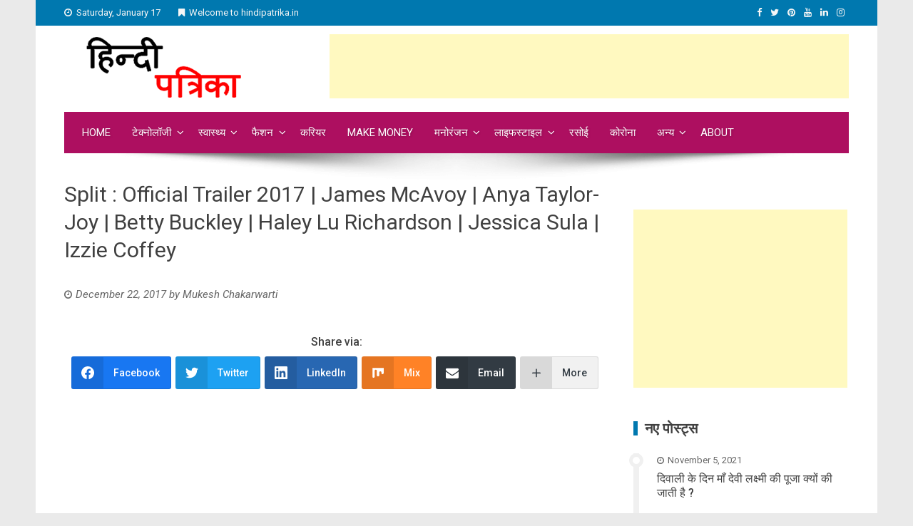

--- FILE ---
content_type: text/html; charset=UTF-8
request_url: https://hindipatrika.in/split-official-trailer-2017-james-mcavoy-anya-taylor-joy-betty-buckley-haley-lu-richardson-jessica-sula-izzie-coffey/
body_size: 31408
content:
<!DOCTYPE html>
<html lang="en-US" prefix="og: https://ogp.me/ns# fb: https://ogp.me/ns/fb# article: https://ogp.me/ns/article#">
<head>
<!-- Google Tag Manager -->
<script>(function(w,d,s,l,i){w[l]=w[l]||[];w[l].push({'gtm.start':
new Date().getTime(),event:'gtm.js'});var f=d.getElementsByTagName(s)[0],
j=d.createElement(s),dl=l!='dataLayer'?'&l='+l:'';j.async=true;j.src=
'https://www.googletagmanager.com/gtm.js?id='+i+dl;f.parentNode.insertBefore(j,f);
})(window,document,'script','dataLayer','GTM-NJ82BQ9');</script>
<!-- End Google Tag Manager -->


<!-- Google GA4 Tag Manager -->
<script>(function(w,d,s,l,i){w[l]=w[l]||[];w[l].push({'gtm.start':
new Date().getTime(),event:'gtm.js'});var f=d.getElementsByTagName(s)[0],
j=d.createElement(s),dl=l!='dataLayer'?'&l='+l:'';j.async=true;j.src=
'https://www.googletagmanager.com/gtm.js?id='+i+dl;f.parentNode.insertBefore(j,f);
})(window,document,'script','dataLayer','GTM-WDSCFQW');</script>
<!-- End Google Tag Manager -->
	
<meta charset="UTF-8">
<meta name="viewport" content="width=device-width, initial-scale=1">
<link rel="profile" href="https://gmpg.org/xfn/11">
<link rel="pingback" href="https://hindipatrika.in/xmlrpc.php">



<meta name="wpsso-begin" content="wpsso meta tags and schema markup begin"/>
<!-- generator:1 --><meta name="generator" content="WPSSO Core 15.6.0/S"/>
<link rel="shortlink" href="https://hindipatrika.in/?p=1957"/>
<meta property="fb:app_id" content="500349153354974"/>
<meta property="og:type" content="article"/>
<meta property="og:url" content="https://hindipatrika.in/split-official-trailer-2017-james-mcavoy-anya-taylor-joy-betty-buckley-haley-lu-richardson-jessica-sula-izzie-coffey/"/>
<meta property="og:locale" content="en_US"/>
<meta property="og:site_name" content="Hindi Patrika | हिन्दी पत्रिका"/>
<meta property="og:title" content="Split : Official Trailer 2017 | James McAvoy | Anya Taylor-Joy |..."/>
<meta property="og:description" content="https://www.youtube.com/watch?v=XZoiIH09et4 Director: M. Night Shyamalan Writer: M. Night Shyamalan Cast (in credits order):- James McAvoy,Anya Taylor-Joy,Betty Buckley,Haley Lu Richardson,Jessica Sula,Izzie Coffey,Brad William Henke,Sebastian Arcelus, Neal... #AnnWood #AnyaTaylorJoy #BettyBuckley"/>
<meta property="og:updated_time" content="2017-12-22T20:16:32+00:00"/>
<meta property="article:publisher" content="https://www.facebook.com/hindipatrika"/>
<!-- article:tag:1 --><meta property="article:tag" content="Ann Wood"/>
<!-- article:tag:2 --><meta property="article:tag" content="Anya Taylor-Joy"/>
<!-- article:tag:3 --><meta property="article:tag" content="Betty Buckley"/>
<!-- article:tag:4 --><meta property="article:tag" content="Brad William Henke"/>
<!-- article:tag:5 --><meta property="article:tag" content="Haley Lu Richardson"/>
<!-- article:tag:6 --><meta property="article:tag" content="Izzie Coffey"/>
<!-- article:tag:7 --><meta property="article:tag" content="James McAvoy"/>
<!-- article:tag:8 --><meta property="article:tag" content="Jerome Gallman"/>
<!-- article:tag:9 --><meta property="article:tag" content="Jessica Sula"/>
<!-- article:tag:10 --><meta property="article:tag" content="M. Night Shyamalan"/>
<!-- article:tag:11 --><meta property="article:tag" content="Neal Huff"/>
<!-- article:tag:12 --><meta property="article:tag" content="Robert Michael Kelly"/>
<!-- article:tag:13 --><meta property="article:tag" content="Rosemary Howard"/>
<!-- article:tag:14 --><meta property="article:tag" content="Sebastian Arcelus"/>
<!-- article:tag:15 --><meta property="article:tag" content="Split"/>
<!-- article:tag:16 --><meta property="article:tag" content="Ukee Washington"/>
<meta property="article:published_time" content="2017-12-22T20:16:32+00:00"/>
<meta property="article:modified_time" content="2017-12-22T20:16:32+00:00"/>
<meta name="twitter:domain" content="hindipatrika.in"/>
<meta name="twitter:site" content="@hindipatrika"/>
<meta name="twitter:title" content="Split : Official Trailer 2017 | James McAvoy | Anya Taylor-Joy |..."/>
<meta name="twitter:description" content="https://www.youtube.com/watch?v=XZoiIH09et4 Director: M. Night Shyamalan Writer: M. Night Shyamalan Cast (in credits order):- James McAvoy,Anya... #AnnWood #AnyaTaylorJoy #BettyBuckley"/>
<meta name="twitter:creator" content="@mukeshchakarwar"/>
<meta name="twitter:card" content="summary"/>
<meta name="twitter:label1" content="Written by"/>
<meta name="twitter:data1" content="Mukesh Chakarwarti"/>
<meta name="author" content="Mukesh Chakarwarti"/>
<script type="application/ld+json" id="wpsso-schema-json">{
    "@context": "https://schema.org",
    "@graph": [
        {
            "@id": "/split-official-trailer-2017-james-mcavoy-anya-taylor-joy-betty-buckley-haley-lu-richardson-jessica-sula-izzie-coffey/#sso/blog-posting/1957",
            "@context": "https://schema.org",
            "@type": "BlogPosting",
            "url": "https://hindipatrika.in/split-official-trailer-2017-james-mcavoy-anya-taylor-joy-betty-buckley-haley-lu-richardson-jessica-sula-izzie-coffey/",
            "sameAs": [
                "https://hindipatrika.in/?p=1957"
            ],
            "name": "Split : Official Trailer 2017 | James McAvoy | Anya Taylor-Joy |...",
            "alternateName": "Split : Official Trailer 2017 | James McAvoy | Anya Taylor-Joy | Betty Buckley | Haley Lu Richardson |...",
            "description": "https://www.youtube.com/watch?v=XZoiIH09et4 Director: M. Night Shyamalan Writer: M. Night Shyamalan Cast (in credits order):- James McAvoy,Anya Taylor-Joy,Betty Buckley,Haley Lu Richardson,Jessica Sula,Izzie Coffey,Brad William Henke,Sebastian Arcelus, Neal Huff,Ukee Washington,Ann Wood,Robert...",
            "publisher": [
                {
                    "@id": "/#sso/organization/site/org-banner-url"
                }
            ],
            "headline": "Split : Official Trailer 2017 | James McAvoy | Anya Taylor-Joy | Betty Buckley | Haley Lu Richardson |...",
            "keywords": "Ann Wood, Anya Taylor-Joy, Betty Buckley, Brad William Henke, Haley Lu Richardson, Izzie Coffey, James McAvoy, Jerome Gallman, Jessica Sula, M. Night Shyamalan, Neal Huff, Robert Michael Kelly, Rosemary Howard, Sebastian Arcelus, Split, Ukee Washington",
            "inLanguage": "en_US",
            "dateCreated": "2017-12-22T20:16:32+00:00",
            "datePublished": "2017-12-22T20:16:32+00:00",
            "dateModified": "2017-12-22T20:16:32+00:00",
            "author": {
                "@id": "/d7e1ca29e36ee00408a7b98940222f2f#sso/person"
            },
            "commentCount": 0,
            "articleBody": "https://www.youtube.com/watch?v=XZoiIH09et4 Director: M. Night Shyamalan Writer: M. Night Shyamalan Cast (in credits order):- James McAvoy,Anya Taylor-Joy,Betty Buckley,Haley Lu Richardson,Jessica Sula,Izzie Coffey,Brad William Henke,Sebastian Arcelus, Neal Huff,Ukee Washington,Ann Wood,Robert Michael Kelly,M. Night Shyamalan,Rosemary Howard,Jerome Gallman",
            "speakable": {
                "@context": "https://schema.org",
                "@type": "SpeakableSpecification",
                "cssSelector": [
                    ".wp-block-post-title",
                    ".speakable"
                ]
            }
        },
        {
            "@id": "/#sso/organization/site/org-banner-url",
            "@context": "https://schema.org",
            "@type": "Organization",
            "url": "https://hindipatrika.in/",
            "name": "Hindi Patrika | \u0939\u093f\u0928\u094d\u0926\u0940 \u092a\u0924\u094d\u0930\u093f\u0915\u093e",
            "description": "\u0939\u093f\u0902\u0926\u0940 \u092a\u0924\u094d\u0930\u093f\u0915\u093e \u092c\u094d\u0932\u0949\u0917 \u0915\u0947 \u092e\u093e\u0927\u094d\u092f\u092e \u0938\u0947 \u0938\u094d\u0935\u093e\u0938\u094d\u0925\u094d\u092f, \u0907\u0902\u091f\u0930\u0928\u0947\u091f, \u091f\u0947\u0915\u094d\u0928\u0949\u0932\u091c\u0940, \u0915\u0930\u093f\u092f\u0930, \u091c\u0940\u0935\u0928 \u0936\u0948\u0932\u0940, \u092b\u0948\u0936\u0928, \u0927\u0930\u094d\u092e , \u092e\u0928\u094b\u0930\u0902\u091c\u0928, \u092f\u094b\u0917, \u0907\u0902\u091f\u0930\u0928\u0947\u091f \u0938\u0947 \u092a\u0948\u0938\u0947 \u0915\u092e\u093e\u0928\u0947 \u0915\u0947 \u0924\u0930\u0940\u0915\u0947 \u0907\u0924\u094d\u092f\u093e\u0926\u093f \u0915\u0940 \u091c\u093e\u0928\u0915\u093e\u0930\u0940 \u092a\u094d\u0930\u093e\u092a\u094d\u0924 \u0915\u0930\u0947\u0902 |",
            "sameAs": [
                "https://www.facebook.com/hindipatrika",
                "https://www.instagram.com/hindipatrika/",
                "https://www.linkedin.com/company/hindipatrika",
                "https://myspace.com/hindipatrika",
                "https://soundcloud.com/hindipatrika",
                "https://hindi-patrika.tumblr.com/",
                "https://twitter.com/hindipatrika",
                "https://www.youtube.com/channel/UCrb0qWPwnwy0GluJgv3ugIw?view_as=subscriber"
            ]
        },
        {
            "@id": "/d7e1ca29e36ee00408a7b98940222f2f#sso/person",
            "@context": "https://schema.org",
            "@type": "Person",
            "url": "https://www.hindipatrika.in",
            "name": "Mukesh Chakarwarti",
            "givenName": "Mukesh",
            "familyName": "Chakarwarti",
            "description": "Author archive page for Mukesh Chakarwarti.",
            "sameAs": [
                "https://www.instagram.com/mukeshchakarwarti.in/",
                "https://mukeshchakarwarti.tumblr.com",
                "https://twitter.com/mukeshchakarwar",
                "https://www.youtube.com/c/mukeshchakarwarti"
            ]
        }
    ]
}</script>
<meta name="wpsso-end" content="wpsso meta tags and schema markup end"/>
<meta name="wpsso-cached" content="2025-12-31T06:16:25+00:00"/>
<meta name="wpsso-added" content="2026-01-17T15:18:01+00:00 in 0.001182 secs for hindipatrika.in"/>

<meta name='robots' content='index, follow, max-image-preview:large, max-snippet:-1, max-video-preview:-1' />

            <script data-no-defer="1" data-ezscrex="false" data-cfasync="false" data-pagespeed-no-defer>
                const ctPublicFunctions = {"_ajax_nonce":"f49926acba","_rest_nonce":"bd76d19640","_ajax_url":"\/wp-admin\/admin-ajax.php","_rest_url":"https:\/\/hindipatrika.in\/wp-json\/","data__cookies_type":"native","data__ajax_type":"rest","text__wait_for_decoding":"Decoding the contact data, let us a few seconds to finish. Anti-Spam by CleanTalk.","cookiePrefix":""}
            </script>
        
            <script data-no-defer="1" data-ezscrex="false" data-cfasync="false" data-pagespeed-no-defer>
                const ctPublic = {"_ajax_nonce":"f49926acba","settings__forms__check_internal":"0","settings__forms__check_external":"0","settings__forms__search_test":"1","blog_home":"https:\/\/hindipatrika.in\/","pixel__setting":"3","pixel__enabled":false,"pixel__url":"https:\/\/moderate9.cleantalk.org\/pixel\/ba80a5c209fdbe43618d5c3ea07a562a.gif","data__email_check_before_post":"1","data__cookies_type":"native","data__key_is_ok":true,"data__visible_fields_required":true,"data__to_local_storage":[]}
            </script>
        <script>                function apbct_attach_event_handler__backend(elem, event, callback) {                    if(typeof window.addEventListener === "function") elem.addEventListener(event, callback);                    else                                                elem.attachEvent(event, callback);                }                apbct_attach_event_handler__backend(document, 'DOMContentLoaded', function(){                    if (typeof apbctLocalStorage === "object" && ctPublic.data__key_is_ok) {                        apbctLocalStorage.set('ct_checkjs', '1639463354', true );                    } else {                        console.log('APBCT ERROR: apbctLocalStorage object is not loaded.');                    }                  });    </script>
	<!-- This site is optimized with the Yoast SEO plugin v20.4 - https://yoast.com/wordpress/plugins/seo/ -->
	<title>Split : Official Trailer 2017 | James McAvoy | Anya Taylor-Joy | Betty Buckley | Haley Lu Richardson | Jessica Sula | Izzie Coffey | Hindipatrika</title>
	<link rel="canonical" href="https://hindipatrika.in/split-official-trailer-2017-james-mcavoy-anya-taylor-joy-betty-buckley-haley-lu-richardson-jessica-sula-izzie-coffey/" />
	<meta name="author" content="Mukesh Chakarwarti" />
	<!-- / Yoast SEO plugin. -->


<link rel='dns-prefetch' href='//www.googletagmanager.com' />
<link rel='dns-prefetch' href='//fonts.googleapis.com' />
<link rel='dns-prefetch' href='//pagead2.googlesyndication.com' />
<link rel="alternate" type="application/rss+xml" title="Hindipatrika &raquo; Feed" href="https://hindipatrika.in/feed/" />
<link rel="alternate" type="application/rss+xml" title="Hindipatrika &raquo; Comments Feed" href="https://hindipatrika.in/comments/feed/" />
<link rel="alternate" type="application/rss+xml" title="Hindipatrika &raquo; Split : Official Trailer 2017 | James McAvoy | Anya Taylor-Joy | Betty Buckley | Haley Lu Richardson | Jessica Sula | Izzie Coffey Comments Feed" href="https://hindipatrika.in/split-official-trailer-2017-james-mcavoy-anya-taylor-joy-betty-buckley-haley-lu-richardson-jessica-sula-izzie-coffey/feed/" />
<script type="text/javascript">
window._wpemojiSettings = {"baseUrl":"https:\/\/s.w.org\/images\/core\/emoji\/14.0.0\/72x72\/","ext":".png","svgUrl":"https:\/\/s.w.org\/images\/core\/emoji\/14.0.0\/svg\/","svgExt":".svg","source":{"concatemoji":"https:\/\/hindipatrika.in\/wp-includes\/js\/wp-emoji-release.min.js?ver=6.2.8"}};
/*! This file is auto-generated */
!function(e,a,t){var n,r,o,i=a.createElement("canvas"),p=i.getContext&&i.getContext("2d");function s(e,t){p.clearRect(0,0,i.width,i.height),p.fillText(e,0,0);e=i.toDataURL();return p.clearRect(0,0,i.width,i.height),p.fillText(t,0,0),e===i.toDataURL()}function c(e){var t=a.createElement("script");t.src=e,t.defer=t.type="text/javascript",a.getElementsByTagName("head")[0].appendChild(t)}for(o=Array("flag","emoji"),t.supports={everything:!0,everythingExceptFlag:!0},r=0;r<o.length;r++)t.supports[o[r]]=function(e){if(p&&p.fillText)switch(p.textBaseline="top",p.font="600 32px Arial",e){case"flag":return s("\ud83c\udff3\ufe0f\u200d\u26a7\ufe0f","\ud83c\udff3\ufe0f\u200b\u26a7\ufe0f")?!1:!s("\ud83c\uddfa\ud83c\uddf3","\ud83c\uddfa\u200b\ud83c\uddf3")&&!s("\ud83c\udff4\udb40\udc67\udb40\udc62\udb40\udc65\udb40\udc6e\udb40\udc67\udb40\udc7f","\ud83c\udff4\u200b\udb40\udc67\u200b\udb40\udc62\u200b\udb40\udc65\u200b\udb40\udc6e\u200b\udb40\udc67\u200b\udb40\udc7f");case"emoji":return!s("\ud83e\udef1\ud83c\udffb\u200d\ud83e\udef2\ud83c\udfff","\ud83e\udef1\ud83c\udffb\u200b\ud83e\udef2\ud83c\udfff")}return!1}(o[r]),t.supports.everything=t.supports.everything&&t.supports[o[r]],"flag"!==o[r]&&(t.supports.everythingExceptFlag=t.supports.everythingExceptFlag&&t.supports[o[r]]);t.supports.everythingExceptFlag=t.supports.everythingExceptFlag&&!t.supports.flag,t.DOMReady=!1,t.readyCallback=function(){t.DOMReady=!0},t.supports.everything||(n=function(){t.readyCallback()},a.addEventListener?(a.addEventListener("DOMContentLoaded",n,!1),e.addEventListener("load",n,!1)):(e.attachEvent("onload",n),a.attachEvent("onreadystatechange",function(){"complete"===a.readyState&&t.readyCallback()})),(e=t.source||{}).concatemoji?c(e.concatemoji):e.wpemoji&&e.twemoji&&(c(e.twemoji),c(e.wpemoji)))}(window,document,window._wpemojiSettings);
</script>
<style type="text/css">
img.wp-smiley,
img.emoji {
	display: inline !important;
	border: none !important;
	box-shadow: none !important;
	height: 1em !important;
	width: 1em !important;
	margin: 0 0.07em !important;
	vertical-align: -0.1em !important;
	background: none !important;
	padding: 0 !important;
}
</style>
	<link rel='stylesheet' id='pt-cv-public-style-css' href='https://hindipatrika.in/wp-content/plugins/content-views-query-and-display-post-page/public/assets/css/cv.css?ver=2.5.0.1' type='text/css' media='all' />
<link rel='stylesheet' id='wp-block-library-css' href='https://hindipatrika.in/wp-includes/css/dist/block-library/style.min.css?ver=6.2.8' type='text/css' media='all' />
<link rel='stylesheet' id='classic-theme-styles-css' href='https://hindipatrika.in/wp-includes/css/classic-themes.min.css?ver=6.2.8' type='text/css' media='all' />
<style id='global-styles-inline-css' type='text/css'>
body{--wp--preset--color--black: #000000;--wp--preset--color--cyan-bluish-gray: #abb8c3;--wp--preset--color--white: #ffffff;--wp--preset--color--pale-pink: #f78da7;--wp--preset--color--vivid-red: #cf2e2e;--wp--preset--color--luminous-vivid-orange: #ff6900;--wp--preset--color--luminous-vivid-amber: #fcb900;--wp--preset--color--light-green-cyan: #7bdcb5;--wp--preset--color--vivid-green-cyan: #00d084;--wp--preset--color--pale-cyan-blue: #8ed1fc;--wp--preset--color--vivid-cyan-blue: #0693e3;--wp--preset--color--vivid-purple: #9b51e0;--wp--preset--gradient--vivid-cyan-blue-to-vivid-purple: linear-gradient(135deg,rgba(6,147,227,1) 0%,rgb(155,81,224) 100%);--wp--preset--gradient--light-green-cyan-to-vivid-green-cyan: linear-gradient(135deg,rgb(122,220,180) 0%,rgb(0,208,130) 100%);--wp--preset--gradient--luminous-vivid-amber-to-luminous-vivid-orange: linear-gradient(135deg,rgba(252,185,0,1) 0%,rgba(255,105,0,1) 100%);--wp--preset--gradient--luminous-vivid-orange-to-vivid-red: linear-gradient(135deg,rgba(255,105,0,1) 0%,rgb(207,46,46) 100%);--wp--preset--gradient--very-light-gray-to-cyan-bluish-gray: linear-gradient(135deg,rgb(238,238,238) 0%,rgb(169,184,195) 100%);--wp--preset--gradient--cool-to-warm-spectrum: linear-gradient(135deg,rgb(74,234,220) 0%,rgb(151,120,209) 20%,rgb(207,42,186) 40%,rgb(238,44,130) 60%,rgb(251,105,98) 80%,rgb(254,248,76) 100%);--wp--preset--gradient--blush-light-purple: linear-gradient(135deg,rgb(255,206,236) 0%,rgb(152,150,240) 100%);--wp--preset--gradient--blush-bordeaux: linear-gradient(135deg,rgb(254,205,165) 0%,rgb(254,45,45) 50%,rgb(107,0,62) 100%);--wp--preset--gradient--luminous-dusk: linear-gradient(135deg,rgb(255,203,112) 0%,rgb(199,81,192) 50%,rgb(65,88,208) 100%);--wp--preset--gradient--pale-ocean: linear-gradient(135deg,rgb(255,245,203) 0%,rgb(182,227,212) 50%,rgb(51,167,181) 100%);--wp--preset--gradient--electric-grass: linear-gradient(135deg,rgb(202,248,128) 0%,rgb(113,206,126) 100%);--wp--preset--gradient--midnight: linear-gradient(135deg,rgb(2,3,129) 0%,rgb(40,116,252) 100%);--wp--preset--duotone--dark-grayscale: url('#wp-duotone-dark-grayscale');--wp--preset--duotone--grayscale: url('#wp-duotone-grayscale');--wp--preset--duotone--purple-yellow: url('#wp-duotone-purple-yellow');--wp--preset--duotone--blue-red: url('#wp-duotone-blue-red');--wp--preset--duotone--midnight: url('#wp-duotone-midnight');--wp--preset--duotone--magenta-yellow: url('#wp-duotone-magenta-yellow');--wp--preset--duotone--purple-green: url('#wp-duotone-purple-green');--wp--preset--duotone--blue-orange: url('#wp-duotone-blue-orange');--wp--preset--font-size--small: 13px;--wp--preset--font-size--medium: 20px;--wp--preset--font-size--large: 36px;--wp--preset--font-size--x-large: 42px;--wp--preset--spacing--20: 0.44rem;--wp--preset--spacing--30: 0.67rem;--wp--preset--spacing--40: 1rem;--wp--preset--spacing--50: 1.5rem;--wp--preset--spacing--60: 2.25rem;--wp--preset--spacing--70: 3.38rem;--wp--preset--spacing--80: 5.06rem;--wp--preset--shadow--natural: 6px 6px 9px rgba(0, 0, 0, 0.2);--wp--preset--shadow--deep: 12px 12px 50px rgba(0, 0, 0, 0.4);--wp--preset--shadow--sharp: 6px 6px 0px rgba(0, 0, 0, 0.2);--wp--preset--shadow--outlined: 6px 6px 0px -3px rgba(255, 255, 255, 1), 6px 6px rgba(0, 0, 0, 1);--wp--preset--shadow--crisp: 6px 6px 0px rgba(0, 0, 0, 1);}:where(.is-layout-flex){gap: 0.5em;}body .is-layout-flow > .alignleft{float: left;margin-inline-start: 0;margin-inline-end: 2em;}body .is-layout-flow > .alignright{float: right;margin-inline-start: 2em;margin-inline-end: 0;}body .is-layout-flow > .aligncenter{margin-left: auto !important;margin-right: auto !important;}body .is-layout-constrained > .alignleft{float: left;margin-inline-start: 0;margin-inline-end: 2em;}body .is-layout-constrained > .alignright{float: right;margin-inline-start: 2em;margin-inline-end: 0;}body .is-layout-constrained > .aligncenter{margin-left: auto !important;margin-right: auto !important;}body .is-layout-constrained > :where(:not(.alignleft):not(.alignright):not(.alignfull)){max-width: var(--wp--style--global--content-size);margin-left: auto !important;margin-right: auto !important;}body .is-layout-constrained > .alignwide{max-width: var(--wp--style--global--wide-size);}body .is-layout-flex{display: flex;}body .is-layout-flex{flex-wrap: wrap;align-items: center;}body .is-layout-flex > *{margin: 0;}:where(.wp-block-columns.is-layout-flex){gap: 2em;}.has-black-color{color: var(--wp--preset--color--black) !important;}.has-cyan-bluish-gray-color{color: var(--wp--preset--color--cyan-bluish-gray) !important;}.has-white-color{color: var(--wp--preset--color--white) !important;}.has-pale-pink-color{color: var(--wp--preset--color--pale-pink) !important;}.has-vivid-red-color{color: var(--wp--preset--color--vivid-red) !important;}.has-luminous-vivid-orange-color{color: var(--wp--preset--color--luminous-vivid-orange) !important;}.has-luminous-vivid-amber-color{color: var(--wp--preset--color--luminous-vivid-amber) !important;}.has-light-green-cyan-color{color: var(--wp--preset--color--light-green-cyan) !important;}.has-vivid-green-cyan-color{color: var(--wp--preset--color--vivid-green-cyan) !important;}.has-pale-cyan-blue-color{color: var(--wp--preset--color--pale-cyan-blue) !important;}.has-vivid-cyan-blue-color{color: var(--wp--preset--color--vivid-cyan-blue) !important;}.has-vivid-purple-color{color: var(--wp--preset--color--vivid-purple) !important;}.has-black-background-color{background-color: var(--wp--preset--color--black) !important;}.has-cyan-bluish-gray-background-color{background-color: var(--wp--preset--color--cyan-bluish-gray) !important;}.has-white-background-color{background-color: var(--wp--preset--color--white) !important;}.has-pale-pink-background-color{background-color: var(--wp--preset--color--pale-pink) !important;}.has-vivid-red-background-color{background-color: var(--wp--preset--color--vivid-red) !important;}.has-luminous-vivid-orange-background-color{background-color: var(--wp--preset--color--luminous-vivid-orange) !important;}.has-luminous-vivid-amber-background-color{background-color: var(--wp--preset--color--luminous-vivid-amber) !important;}.has-light-green-cyan-background-color{background-color: var(--wp--preset--color--light-green-cyan) !important;}.has-vivid-green-cyan-background-color{background-color: var(--wp--preset--color--vivid-green-cyan) !important;}.has-pale-cyan-blue-background-color{background-color: var(--wp--preset--color--pale-cyan-blue) !important;}.has-vivid-cyan-blue-background-color{background-color: var(--wp--preset--color--vivid-cyan-blue) !important;}.has-vivid-purple-background-color{background-color: var(--wp--preset--color--vivid-purple) !important;}.has-black-border-color{border-color: var(--wp--preset--color--black) !important;}.has-cyan-bluish-gray-border-color{border-color: var(--wp--preset--color--cyan-bluish-gray) !important;}.has-white-border-color{border-color: var(--wp--preset--color--white) !important;}.has-pale-pink-border-color{border-color: var(--wp--preset--color--pale-pink) !important;}.has-vivid-red-border-color{border-color: var(--wp--preset--color--vivid-red) !important;}.has-luminous-vivid-orange-border-color{border-color: var(--wp--preset--color--luminous-vivid-orange) !important;}.has-luminous-vivid-amber-border-color{border-color: var(--wp--preset--color--luminous-vivid-amber) !important;}.has-light-green-cyan-border-color{border-color: var(--wp--preset--color--light-green-cyan) !important;}.has-vivid-green-cyan-border-color{border-color: var(--wp--preset--color--vivid-green-cyan) !important;}.has-pale-cyan-blue-border-color{border-color: var(--wp--preset--color--pale-cyan-blue) !important;}.has-vivid-cyan-blue-border-color{border-color: var(--wp--preset--color--vivid-cyan-blue) !important;}.has-vivid-purple-border-color{border-color: var(--wp--preset--color--vivid-purple) !important;}.has-vivid-cyan-blue-to-vivid-purple-gradient-background{background: var(--wp--preset--gradient--vivid-cyan-blue-to-vivid-purple) !important;}.has-light-green-cyan-to-vivid-green-cyan-gradient-background{background: var(--wp--preset--gradient--light-green-cyan-to-vivid-green-cyan) !important;}.has-luminous-vivid-amber-to-luminous-vivid-orange-gradient-background{background: var(--wp--preset--gradient--luminous-vivid-amber-to-luminous-vivid-orange) !important;}.has-luminous-vivid-orange-to-vivid-red-gradient-background{background: var(--wp--preset--gradient--luminous-vivid-orange-to-vivid-red) !important;}.has-very-light-gray-to-cyan-bluish-gray-gradient-background{background: var(--wp--preset--gradient--very-light-gray-to-cyan-bluish-gray) !important;}.has-cool-to-warm-spectrum-gradient-background{background: var(--wp--preset--gradient--cool-to-warm-spectrum) !important;}.has-blush-light-purple-gradient-background{background: var(--wp--preset--gradient--blush-light-purple) !important;}.has-blush-bordeaux-gradient-background{background: var(--wp--preset--gradient--blush-bordeaux) !important;}.has-luminous-dusk-gradient-background{background: var(--wp--preset--gradient--luminous-dusk) !important;}.has-pale-ocean-gradient-background{background: var(--wp--preset--gradient--pale-ocean) !important;}.has-electric-grass-gradient-background{background: var(--wp--preset--gradient--electric-grass) !important;}.has-midnight-gradient-background{background: var(--wp--preset--gradient--midnight) !important;}.has-small-font-size{font-size: var(--wp--preset--font-size--small) !important;}.has-medium-font-size{font-size: var(--wp--preset--font-size--medium) !important;}.has-large-font-size{font-size: var(--wp--preset--font-size--large) !important;}.has-x-large-font-size{font-size: var(--wp--preset--font-size--x-large) !important;}
.wp-block-navigation a:where(:not(.wp-element-button)){color: inherit;}
:where(.wp-block-columns.is-layout-flex){gap: 2em;}
.wp-block-pullquote{font-size: 1.5em;line-height: 1.6;}
</style>
<link rel='stylesheet' id='fontawesome-five-css-css' href='https://hindipatrika.in/wp-content/plugins/accesspress-social-counter/css/fontawesome-all.css?ver=1.9.2' type='text/css' media='all' />
<link rel='stylesheet' id='apsc-frontend-css-css' href='https://hindipatrika.in/wp-content/plugins/accesspress-social-counter/css/frontend.css?ver=1.9.2' type='text/css' media='all' />
<link rel='stylesheet' id='ct_public_css-css' href='https://hindipatrika.in/wp-content/plugins/cleantalk-spam-protect/css/cleantalk-public.min.css?ver=6.7' type='text/css' media='all' />
<link rel='stylesheet' id='crp-style-text-only-css' href='https://hindipatrika.in/wp-content/plugins/contextual-related-posts/css/text-only.min.css?ver=3.3.3' type='text/css' media='all' />
<link rel='stylesheet' id='viral-fonts-css' href='//fonts.googleapis.com/css?family=Roboto+Condensed:300italic,400italic,700italic,400,300,700|Roboto:300,400,400i,500,700&#038;subset=latin,latin-ext' type='text/css' media='all' />
<link rel='stylesheet' id='font-awesome-css' href='https://hindipatrika.in/wp-content/plugins/elementor/assets/lib/font-awesome/css/font-awesome.min.css?ver=4.7.0' type='text/css' media='all' />
<link rel='stylesheet' id='owl-carousel-css' href='https://hindipatrika.in/wp-content/themes/viral/css/owl.carousel.css?ver=4.6.2' type='text/css' media='all' />
<link rel='stylesheet' id='viral-style-css' href='https://hindipatrika.in/wp-content/themes/viral/style.css?ver=6.2.8' type='text/css' media='all' />
<link rel='stylesheet' id='table-of-content-css' href='https://hindipatrika.in/wp-content/plugins/cm-table-of-content/assets/css/table-of-content-frontend.css?ver=6.2.8' type='text/css' media='all' />
<style id='table-of-content-inline-css' type='text/css'>
.cmtoc_table_of_contents_wrapper ul.cmtoc_table_of_contents_table li.cmtoc_level_0 a {
		font-size: 25px;
		}

		.cmtoc_table_of_contents_wrapper ul.cmtoc_table_of_contents_table li.cmtoc_level_1 a {
		font-size: 22px;
		}

		.cmtoc_table_of_contents_wrapper ul.cmtoc_table_of_contents_table li.cmtoc_level_2 a {
		font-size: 19px;
		}

		.cmtoc_table_of_contents_wrapper ul.cmtoc_table_of_contents_table li.cmtoc_level_3 a {
		font-size: 16px;
		}

		.cmtoc_table_of_contents_wrapper ul.cmtoc_table_of_contents_table li.cmtoc_level_4 a {
		font-size: 13px;
		}

		.cmtoc_table_of_contents_wrapper ul.cmtoc_table_of_contents_table li.cmtoc_level_5 a {
		font-size: 10px;
		}
</style>
<script type='text/javascript' src='https://hindipatrika.in/wp-includes/js/jquery/jquery.min.js?ver=3.6.4' id='jquery-core-js'></script>
<script type='text/javascript' src='https://hindipatrika.in/wp-includes/js/jquery/jquery-migrate.min.js?ver=3.4.0' id='jquery-migrate-js'></script>
<script type='text/javascript' data-pagespeed-no-defer src='https://hindipatrika.in/wp-content/plugins/cleantalk-spam-protect/js/apbct-public-bundle.min.js?ver=6.7' id='ct_public_functions-js'></script>

<!-- Google Analytics snippet added by Site Kit -->
<script type='text/javascript' src='https://www.googletagmanager.com/gtag/js?id=UA-88913940-1' id='google_gtagjs-js' async></script>
<script type='text/javascript' id='google_gtagjs-js-after'>
window.dataLayer = window.dataLayer || [];function gtag(){dataLayer.push(arguments);}
gtag('set', 'linker', {"domains":["hindipatrika.in"]} );
gtag("js", new Date());
gtag("set", "developer_id.dZTNiMT", true);
gtag("config", "UA-88913940-1", {"anonymize_ip":true});
gtag("config", "G-86VF7PK0LM");
</script>

<!-- End Google Analytics snippet added by Site Kit -->
<link rel="https://api.w.org/" href="https://hindipatrika.in/wp-json/" /><link rel="alternate" type="application/json" href="https://hindipatrika.in/wp-json/wp/v2/posts/1957" /><link rel="EditURI" type="application/rsd+xml" title="RSD" href="https://hindipatrika.in/xmlrpc.php?rsd" />
<link rel="wlwmanifest" type="application/wlwmanifest+xml" href="https://hindipatrika.in/wp-includes/wlwmanifest.xml" />
<meta name="generator" content="WordPress 6.2.8" />
<link rel="alternate" type="application/json+oembed" href="https://hindipatrika.in/wp-json/oembed/1.0/embed?url=https%3A%2F%2Fhindipatrika.in%2Fsplit-official-trailer-2017-james-mcavoy-anya-taylor-joy-betty-buckley-haley-lu-richardson-jessica-sula-izzie-coffey%2F" />
<link rel="alternate" type="text/xml+oembed" href="https://hindipatrika.in/wp-json/oembed/1.0/embed?url=https%3A%2F%2Fhindipatrika.in%2Fsplit-official-trailer-2017-james-mcavoy-anya-taylor-joy-betty-buckley-haley-lu-richardson-jessica-sula-izzie-coffey%2F&#038;format=xml" />
<meta name="generator" content="Site Kit by Google 1.96.0" />		<meta name="author" content="Mukesh">
		<meta name="classification" content="अंतरिक्ष, अदालत, अध्यात्म, अन्य, आयुर्वेद, आलोचना, उत्तर प्रदेश, उत्तराखंड, कंप्‍यूटर, कम्यूटर सामान्य ज्ञान, करंट अफेयर्स, करियर, कविता, कहानी, कानून, क्रिकेट, खेल, घरेलु नुस्खे, चुनाव, ज़रा हटके, जीवन वृत्त, झारखंड, टीवी. Buzz (छोटा पर्दा), टेक्नोलॉजी, डेल्ही (एन सी आर), दुनिया, देश, धर्म-दर्शन, ध्यान, न्याय पालिका, पर्यटन, प्राइवेट, प्राणायाम, प्रेगनेंसी-पेरेंटिंग, फैशन, बर्थडे स्पेशल, बिहार, बॉक्स ऑफिस, बॉलीवुड, ब्यूटी केर, मनोरंजन, मुख्य, मोबाइल, योगा, रसोई, रहन सहन, राज्य (State), रिलेशनशिप, रोजगार, लघुकथा, लघुकथा, लाइफस्टाइल (जीवन शैली), वकील, व्यक्ति चित्र, व्यंग्य, व्ययंग, संस्मरण, सामान्य ज्ञान &amp; पज़ल्स, साहित्य, सेक्स और संबंध, सोशल मीडिया, सौंदर्य, स्वास्थ्य, हास्य व्ययंग, हिन्दी साहित्य, हॉलीवुड, हॉलीवुड-1">
		<meta name="copyright" content="Copyright Hindipatrika - All rights Reserved.">
		<meta name="designer" content="Hindi Patrika">
		<meta name="distribution" content="Global">
		<meta name="language" content="Hindi ">
		<meta name="publisher" content="Hindipatrika">
		<meta name="rating" content="General">
		<meta name="resource-type" content="Document">
		<meta name="revisit-after" content="3">
		<meta name="subject" content="अंतरिक्ष, अदालत, अध्यात्म, अन्य, आयुर्वेद, आलोचना, उत्तर प्रदेश, उत्तराखंड, कंप्‍यूटर, कम्यूटर सामान्य ज्ञान, करंट अफेयर्स, करियर, कविता, कहानी, कानून, क्रिकेट, खेल, घरेलु नुस्खे, चुनाव, ज़रा हटके, जीवन वृत्त, झारखंड, टीवी. Buzz (छोटा पर्दा), टेक्नोलॉजी, डेल्ही (एन सी आर), दुनिया, देश, धर्म-दर्शन, ध्यान, न्याय पालिका, पर्यटन, प्राइवेट, प्राणायाम, प्रेगनेंसी-पेरेंटिंग, फैशन, बर्थडे स्पेशल, बिहार, बॉक्स ऑफिस, बॉलीवुड, ब्यूटी केर, मनोरंजन, मुख्य, मोबाइल, योगा, रसोई, रहन सहन, राज्य (State), रिलेशनशिप, रोजगार, लघुकथा, लघुकथा, लाइफस्टाइल (जीवन शैली), वकील, व्यक्ति चित्र, व्यंग्य, व्ययंग, संस्मरण, सामान्य ज्ञान &amp; पज़ल्स, साहित्य, सेक्स और संबंध, सोशल मीडिया, सौंदर्य, स्वास्थ्य, हास्य व्ययंग, हिन्दी साहित्य, हॉलीवुड, हॉलीवुड-1">
		<meta name="template" content="Viral">
		<meta name="robots" content="index,follow">
		<meta name="example" content="custom: 2017-12-22">



<!-- This site is optimized with the Schema plugin v1.7.9.5 - https://schema.press -->
<script type="application/ld+json">{"@context":"https:\/\/schema.org\/","@type":"BlogPosting","mainEntityOfPage":{"@type":"WebPage","@id":"https:\/\/hindipatrika.in\/split-official-trailer-2017-james-mcavoy-anya-taylor-joy-betty-buckley-haley-lu-richardson-jessica-sula-izzie-coffey\/"},"url":"https:\/\/hindipatrika.in\/split-official-trailer-2017-james-mcavoy-anya-taylor-joy-betty-buckley-haley-lu-richardson-jessica-sula-izzie-coffey\/","headline":" Split : Official Trailer 2017 | James McAvoy | Anya Taylor-Joy | Betty Buckley | Haley Lu Richardson | Jessica...","datePublished":"2017-12-22T20:16:32+00:00","dateModified":"2017-12-22T20:16:32+00:00","publisher":{"@type":"Organization","@id":"https:\/\/hindipatrika.in\/#organization","name":"Hindipatrika","logo":{"@type":"ImageObject","url":"","width":600,"height":60}},"articleSection":"हॉलीवुड","keywords":"Ann Wood, Anya Taylor-Joy, Betty Buckley, Brad William Henke, Haley Lu Richardson, Izzie Coffey, James McAvoy, Jerome Gallman, Jessica Sula, M. Night Shyamalan, Neal Huff, Robert Michael Kelly, Rosemary Howard, Sebastian Arcelus, Split, Ukee Washington","description":"https:\/\/www.youtube.com\/watch?v=XZoiIH09et4 Director: M. Night Shyamalan Writer: M. Night Shyamalan Cast (in credits order):- James McAvoy,Anya Taylor-Joy,Betty Buckley,Haley Lu Richardson,Jessica Sula,Izzie Coffey,Brad William Henke,Sebastian Arcelus, Neal Huff,Ukee Washington,Ann Wood,Robert Michael Kelly,M. Night Shyamalan,Rosemary Howard,Jerome Gallman","author":{"@type":"Person","name":"Mukesh Chakarwarti","url":"https:\/\/hindipatrika.in\/author\/adminp\/","image":{"@type":"ImageObject","url":"https:\/\/secure.gravatar.com\/avatar\/dc0849a156dd73082c11dc28d75ffb12?s=96&r=g","height":96,"width":96},"sameAs":["https:\/\/www.hindipatrika.in","https:\/\/twitter.com\/@mukeshchakarwar","https:\/\/www.instagram.com\/mukeshchakarwarti.in\/","https:\/\/www.youtube.com\/c\/mukeshchakarwarti","https:\/\/mukeshchakarwarti.tumblr.com"]}}</script>

<meta name="facebook-domain-verification" content="w5s3ga6yr60icktpobcvy5ircq08t3" />

<!-- Google AdSense snippet added by Site Kit -->
<meta name="google-adsense-platform-account" content="ca-host-pub-2644536267352236">
<meta name="google-adsense-platform-domain" content="sitekit.withgoogle.com">
<!-- End Google AdSense snippet added by Site Kit -->

<!-- Google AdSense snippet added by Site Kit -->
<script async="async" src="https://pagead2.googlesyndication.com/pagead/js/adsbygoogle.js?client=ca-pub-5520182332211593&amp;host=ca-host-pub-2644536267352236" crossorigin="anonymous" type="text/javascript"></script>

<!-- End Google AdSense snippet added by Site Kit -->
<link rel="icon" href="https://hindipatrika.in/wp-content/uploads/2020/04/cropped-hindi-patrika-logo-32x32.jpg" sizes="32x32" />
<link rel="icon" href="https://hindipatrika.in/wp-content/uploads/2020/04/cropped-hindi-patrika-logo-192x192.jpg" sizes="192x192" />
<link rel="apple-touch-icon" href="https://hindipatrika.in/wp-content/uploads/2020/04/cropped-hindi-patrika-logo-180x180.jpg" />
<meta name="msapplication-TileImage" content="https://hindipatrika.in/wp-content/uploads/2020/04/cropped-hindi-patrika-logo-270x270.jpg" />
		<style type="text/css" id="wp-custom-css">
			/*
You can add your own CSS here.

Click the help icon above to learn more.
*/
#vl-site-navigation{
 background: #ad0f60;
}
.vl-main-navigation ul ul li:hover > a{
 background: #ad0f60;
}
.vl-main-navigation ul ul{
    background: #c3377f;
}
.vl-main-navigation ul ul li{
    border-bottom: 1px solid #6d0038;
}
.vl-header {
    padding: 1px 0;		</style>
		<!-- Global Site Tag (gtag.js) - Google Analytics -->
<script async src="https://www.googletagmanager.com/gtag/js?id=UA-88913940-1"></script>
<script>
  window.dataLayer = window.dataLayer || [];
  function gtag(){dataLayer.push(arguments);}
  gtag('js', new Date());

  gtag('config', 'UA-88913940-1');
</script>
<!--Start Google AdSense -->

<script async src="https://pagead2.googlesyndication.com/pagead/js/adsbygoogle.js?client=ca-pub-5520182332211593"
     crossorigin="anonymous"></script>
     
     
<!--End Google AdSense -->




<!-- Global site tag (gtag.js) -GA4 Google Analytics -->
<script async src="https://www.googletagmanager.com/gtag/js?id=UA-88913940-1"></script>
<script>
  window.dataLayer = window.dataLayer || [];
  function gtag(){dataLayer.push(arguments);}
  gtag('js', new Date());

  gtag('config', 'UA-88913940-1');
</script>



</head>

<body class="post-template-default single single-post postid-1957 single-format-standard wp-custom-logo group-blog vl-boxed elementor-default elementor-kit-">
	
<!-- Google Tag Manager (noscript) -->
<noscript><iframe src="https://www.googletagmanager.com/ns.html?id=GTM-NJ82BQ9"
height="0" width="0" style="display:none;visibility:hidden"></iframe></noscript>
<!-- End Google Tag Manager (noscript) -->

<!-- Google GA4 Tag Manager (noscript) -->
<noscript><iframe src="https://www.googletagmanager.com/ns.html?id=GTM-WDSCFQW"
height="0" width="0" style="display:none;visibility:hidden"></iframe></noscript>
<!-- End Google Tag Manager (noscript) -->
	
<div id="vl-page">
	<header id="vl-masthead" class="vl-site-header">
		<div class="vl-top-header">
			<div class="vl-container clearfix">
				<div class="vl-top-left-header">
					<span><i class="fa fa-clock-o" aria-hidden="true"></i>Saturday, January 17</span><span><i class="fa fa-bookmark" aria-hidden="true"></i>Welcome to hindipatrika.in</span>				</div>

				<div class="vl-top-right-header">
					<a class="vl-facebook" href="https://www.facebook.com/HindiPatrika" target="_blank"><i class="fa fa-facebook"></i></a><a class="vl-twitter" href="https://twitter.com/HindiPatrika" target="_blank"><i class="fa fa-twitter"></i></a><a class="vl-pinterest" href="https://in.pinterest.com/hindipatrika" target="_blank"><i class="fa fa-pinterest"></i></a><a class="vl-youtube" href="https://www.youtube.com/channel/UCrb0qWPwnwy0GluJgv3ugIw" target="_blank"><i class="fa fa-youtube"></i></a><a class="vl-linkedin" href="https://www.linkedin.com/in/hindipatrika" target="_blank"><i class="fa fa-linkedin"></i></a><a class="vl-instagram" href="https://www.instagram.com/hindipatrika" target="_blank"><i class="fa fa-instagram"></i></a>				</div>
			</div>
		</div>

		<div class="vl-header">
			<div class="vl-container clearfix">
				<div id="vl-site-branding">
					<a href="https://hindipatrika.in/" class="custom-logo-link" rel="home"><img width="274" height="99" src="https://hindipatrika.in/wp-content/uploads/2017/02/cropped-logo-test.png" class="custom-logo" alt="Hindipatrika" decoding="async" srcset="https://hindipatrika.in/wp-content/uploads/2017/02/cropped-logo-test.png 274w, https://hindipatrika.in/wp-content/uploads/2017/02/cropped-logo-test-272x99.png 272w" sizes="(max-width: 274px) 100vw, 274px" data-wp-pid="94" /></a>				</div><!-- .site-branding -->

				 
				<div class="vl-header-ads">
					<aside id="text-5" class="widget widget_text">			<div class="textwidget"><script async src="//pagead2.googlesyndication.com/pagead/js/adsbygoogle.js"></script>
<!-- Hindi  Patrika Head -->
<ins class="adsbygoogle"
     style="display:inline-block;width:728px;height:90px"
     data-ad-client="ca-pub-5520182332211593"
     data-ad-slot="1562994667"></ins>
<script>
(adsbygoogle = window.adsbygoogle || []).push({});
</script></div>
		</aside>				</div>
							</div>
		</div>

		<nav id="vl-site-navigation" class="vl-main-navigation">
		<div class="vl-toggle-menu"><span></span></div>
			<div class="vl-menu vl-clearfix"><ul id="menu-hindi-pat" class="vl-clearfix"><li id="menu-item-16" class="menu-item menu-item-type-custom menu-item-object-custom menu-item-home menu-item-16"><a href="https://hindipatrika.in/">Home</a></li>
<li id="menu-item-2507" class="menu-item menu-item-type-taxonomy menu-item-object-category menu-item-has-children menu-item-2507"><a href="https://hindipatrika.in/technology/">टेक्नोलॉजी</a>
<ul class="sub-menu">
	<li id="menu-item-2506" class="menu-item menu-item-type-taxonomy menu-item-object-category menu-item-2506"><a href="https://hindipatrika.in/computer/">कंप्‍यूटर</a></li>
	<li id="menu-item-3397" class="menu-item menu-item-type-taxonomy menu-item-object-category menu-item-3397"><a href="https://hindipatrika.in/internet/">इंटरनेट</a></li>
</ul>
</li>
<li id="menu-item-152" class="menu-item menu-item-type-taxonomy menu-item-object-category menu-item-has-children menu-item-152"><a href="https://hindipatrika.in/health/">स्वास्थ्य</a>
<ul class="sub-menu">
	<li id="menu-item-154" class="menu-item menu-item-type-taxonomy menu-item-object-category menu-item-154"><a href="https://hindipatrika.in/health/ayurveda/">आयुर्वेद</a></li>
	<li id="menu-item-155" class="menu-item menu-item-type-taxonomy menu-item-object-category menu-item-155"><a href="https://hindipatrika.in/health/dhyan/">ध्यान</a></li>
	<li id="menu-item-156" class="menu-item menu-item-type-taxonomy menu-item-object-category menu-item-156"><a href="https://hindipatrika.in/health/yoga-pranayama/">योगा &#038; प्राणायाम</a></li>
	<li id="menu-item-3442" class="menu-item menu-item-type-taxonomy menu-item-object-category menu-item-3442"><a href="https://hindipatrika.in/health/home-remedies-gharelu-nuskhe/">घरेलू नुस्खे</a></li>
</ul>
</li>
<li id="menu-item-138" class="menu-item menu-item-type-taxonomy menu-item-object-category menu-item-has-children menu-item-138"><a href="https://hindipatrika.in/fashion/">फैशन</a>
<ul class="sub-menu">
	<li id="menu-item-159" class="menu-item menu-item-type-taxonomy menu-item-object-category menu-item-159"><a href="https://hindipatrika.in/fashion/soundarya/">सौंदर्य</a></li>
	<li id="menu-item-139" class="menu-item menu-item-type-taxonomy menu-item-object-category menu-item-139"><a href="https://hindipatrika.in/fashion/beauty-care/">ब्यूटी केर</a></li>
</ul>
</li>
<li id="menu-item-4312" class="menu-item menu-item-type-custom menu-item-object-custom menu-item-4312"><a href="https://rojgar99.com">करियर</a></li>
<li id="menu-item-3394" class="menu-item menu-item-type-taxonomy menu-item-object-category menu-item-3394"><a href="https://hindipatrika.in/make-money-online/">MAKE MONEY</a></li>
<li id="menu-item-140" class="menu-item menu-item-type-taxonomy menu-item-object-category current-post-ancestor menu-item-has-children menu-item-140"><a href="https://hindipatrika.in/entertainment/">मनोरंजन</a>
<ul class="sub-menu">
	<li id="menu-item-145" class="menu-item menu-item-type-taxonomy menu-item-object-category menu-item-145"><a href="https://hindipatrika.in/entertainment/bollywood/">बॉलीवुड</a></li>
	<li id="menu-item-1037" class="menu-item menu-item-type-custom menu-item-object-custom menu-item-1037"><a href="https://hindipatrika.in/entertainment/holliwood">हॉलीवुड</a></li>
	<li id="menu-item-4021" class="menu-item menu-item-type-taxonomy menu-item-object-category menu-item-4021"><a href="https://hindipatrika.in/entertainment/box-office/">बॉक्स ऑफिस</a></li>
</ul>
</li>
<li id="menu-item-148" class="menu-item menu-item-type-taxonomy menu-item-object-category menu-item-has-children menu-item-148"><a href="https://hindipatrika.in/lifestyle-rahan-sahan/">लाइफस्टाइल</a>
<ul class="sub-menu">
	<li id="menu-item-2689" class="menu-item menu-item-type-taxonomy menu-item-object-category menu-item-2689"><a href="https://hindipatrika.in/apirituality-adhyatma/">अध्यात्म</a></li>
	<li id="menu-item-112" class="menu-item menu-item-type-taxonomy menu-item-object-category menu-item-112"><a href="https://hindipatrika.in/other/%e0%a4%a7%e0%a4%b0%e0%a5%8d%e0%a4%ae-%e0%a4%a6%e0%a4%b0%e0%a5%8d%e0%a4%b6%e0%a4%a8/">धर्म-दर्शन</a></li>
	<li id="menu-item-149" class="menu-item menu-item-type-taxonomy menu-item-object-category menu-item-149"><a href="https://hindipatrika.in/lifestyle-rahan-sahan/travel-tour/">पर्यटन</a></li>
	<li id="menu-item-150" class="menu-item menu-item-type-taxonomy menu-item-object-category menu-item-150"><a href="https://hindipatrika.in/lifestyle-rahan-sahan/rahan-sahan/">रहन सहन</a></li>
	<li id="menu-item-151" class="menu-item menu-item-type-taxonomy menu-item-object-category menu-item-151"><a href="https://hindipatrika.in/lifestyle-rahan-sahan/relationship/">रिलेशनशिप</a></li>
</ul>
</li>
<li id="menu-item-147" class="menu-item menu-item-type-taxonomy menu-item-object-category menu-item-147"><a href="https://hindipatrika.in/recipe-kitchen/">रसोई</a></li>
<li id="menu-item-3395" class="menu-item menu-item-type-taxonomy menu-item-object-category menu-item-3395"><a href="https://hindipatrika.in/corona/">कोरोना</a></li>
<li id="menu-item-107" class="menu-item menu-item-type-taxonomy menu-item-object-category menu-item-has-children menu-item-107"><a href="https://hindipatrika.in/other/">अन्य</a>
<ul class="sub-menu">
	<li id="menu-item-131" class="menu-item menu-item-type-taxonomy menu-item-object-category menu-item-131"><a href="https://hindipatrika.in/earth/national/">देश</a></li>
	<li id="menu-item-130" class="menu-item menu-item-type-taxonomy menu-item-object-category menu-item-130"><a href="https://hindipatrika.in/world-updates/">दुनिया</a></li>
	<li id="menu-item-406" class="menu-item menu-item-type-taxonomy menu-item-object-category menu-item-has-children menu-item-406"><a href="https://hindipatrika.in/sahitya/">साहित्य</a>
	<ul class="sub-menu">
		<li id="menu-item-2493" class="menu-item menu-item-type-taxonomy menu-item-object-category menu-item-2493"><a href="https://hindipatrika.in/story/">कहानी</a></li>
		<li id="menu-item-2492" class="menu-item menu-item-type-taxonomy menu-item-object-category menu-item-2492"><a href="https://hindipatrika.in/poem/">कविता</a></li>
		<li id="menu-item-2499" class="menu-item menu-item-type-taxonomy menu-item-object-category menu-item-2499"><a href="https://hindipatrika.in/autobiography-or-biography/">आत्मकथा / जीवनी</a></li>
	</ul>
</li>
	<li id="menu-item-3427" class="menu-item menu-item-type-taxonomy menu-item-object-category menu-item-3427"><a href="https://hindipatrika.in/space/">अंतरिक्ष</a></li>
	<li id="menu-item-3436" class="menu-item menu-item-type-taxonomy menu-item-object-category menu-item-3436"><a href="https://hindipatrika.in/mystery/">रहस्य</a></li>
	<li id="menu-item-3438" class="menu-item menu-item-type-taxonomy menu-item-object-category menu-item-3438"><a href="https://hindipatrika.in/health/women/">महिलाएं</a></li>
	<li id="menu-item-3396" class="menu-item menu-item-type-taxonomy menu-item-object-category menu-item-3396"><a href="https://hindipatrika.in/general-knowledge-puzzle/">सामान्य ज्ञान ( GK )</a></li>
</ul>
</li>
<li id="menu-item-3416" class="menu-item menu-item-type-post_type menu-item-object-page menu-item-3416"><a href="https://hindipatrika.in/about/">About</a></li>
</ul></div>		</nav><!-- #vl-site-navigation -->
		<img src="https://hindipatrika.in/wp-content/themes/viral/images/shadow.png">
	</header><!-- #vl-masthead -->

	<div id="vl-content" class="vl-site-content">
<div class="vl-container">
	<div id="primary" class="content-area">

		<header class="vl-main-header">
			<h1>Split : Official Trailer 2017 | James McAvoy | Anya Taylor-Joy | Betty Buckley | Haley Lu Richardson | Jessica Sula | Izzie Coffey</h1>		</header><!-- .entry-header -->

		
			
<article id="post-1957" class="vl-article-content post-1957 post type-post status-publish format-standard hentry category-holliwood category-548 tag-ann-wood tag-anya-taylor-joy tag-betty-buckley tag-brad-william-henke tag-haley-lu-richardson tag-izzie-coffey tag-james-mcavoy tag-jerome-gallman tag-jessica-sula tag-m-night-shyamalan tag-neal-huff tag-robert-michael-kelly tag-rosemary-howard tag-sebastian-arcelus tag-split tag-ukee-washington">
	<header class="entry-header">
		<div class="posted-on"><i class="fa fa-clock-o" aria-hidden="true"></i><time class="entry-date published updated" datetime="2017-12-22T20:16:32+00:00">December 22, 2017</time><span class="byline"> by <span class="author vcard">Mukesh Chakarwarti</span></span></div>	</header>
	
	<div class="entry-content">
				<div class="ss-inline-share-wrapper ss-center-inline-content ss-large-icons ss-with-spacing ss-rounded-icons">

							<p class="ss-social-share-label">
					<span>Share via:</span>
				</p>
			
			<div class="ss-inline-share-content">

								
		<ul class="ss-social-icons-container">

							<li class="ss-hide-on-mobile">

					
						
						<a href="#" data-ss-ss-link="https://www.facebook.com/sharer.php?t=Split%20%3A%20Official%20Trailer%202017%20%7C%20James%20McAvoy%20%7C%20Anya%20Taylor-Joy%20%7C%20Betty%20Buckley%20%7C%20Haley%20Lu%20Richardson%20%7C%20Jessica%20Sula%20%7C%20Izzie%20Coffey&#038;u=https%3A%2F%2Fhindipatrika.in%2Fsplit-official-trailer-2017-james-mcavoy-anya-taylor-joy-betty-buckley-haley-lu-richardson-jessica-sula-izzie-coffey%2F" class="ss-facebook-color" rel="nofollow noopener" data-ss-ss-network-id="facebook" data-ss-ss-post-id="1957" data-ss-ss-location="inline_content" data-ss-ss-permalink="https://hindipatrika.in/split-official-trailer-2017-james-mcavoy-anya-taylor-joy-betty-buckley-haley-lu-richardson-jessica-sula-izzie-coffey/" data-ss-ss-type="share" data-has-api="true">
					
						<span class="ss-share-network-content">
							<i class="ss-network-icon"><svg class="ss-svg-icon" aria-hidden="true" role="img" focusable="false" width="32" height="32" viewBox="0 0 32 32" xmlns="http://www.w3.org/2000/svg"><path d="M32 16.098C32 7.208 24.837 0 16 0S0 7.207 0 16.098C0 24.133 5.851 30.792 13.5 32V20.751H9.437v-4.653H13.5V12.55c0-4.034 2.389-6.263 6.043-6.263 1.751 0 3.582.315 3.582.315v3.961h-2.018c-1.987 0-2.607 1.241-2.607 2.514v3.02h4.438l-.71 4.653H18.5V32C26.149 30.792 32 24.133 32 16.098z" /></svg></i>

							
																<span class="ss-network-label">Facebook</span>
									
						</span>

											</a>
					
									</li>
							<li class="ss-hide-on-mobile">

					
						
						<a href="#" data-ss-ss-link="https://twitter.com/intent/tweet?text=Split+%3A+Official+Trailer+2017+%7C+James+McAvoy+%7C+Anya+Taylor-Joy+%7C+Betty+Buckley+%7C+Haley+Lu+Richardson+%7C+Jessica+Sula+%7C+Izzie+Coffey&#038;url=https%3A%2F%2Fhindipatrika.in%2Fsplit-official-trailer-2017-james-mcavoy-anya-taylor-joy-betty-buckley-haley-lu-richardson-jessica-sula-izzie-coffey%2F" class="ss-twitter-color" rel="nofollow noopener" data-ss-ss-network-id="twitter" data-ss-ss-post-id="1957" data-ss-ss-location="inline_content" data-ss-ss-permalink="https://hindipatrika.in/split-official-trailer-2017-james-mcavoy-anya-taylor-joy-betty-buckley-haley-lu-richardson-jessica-sula-izzie-coffey/" data-ss-ss-type="share">
					
						<span class="ss-share-network-content">
							<i class="ss-network-icon"><svg class="ss-svg-icon" aria-hidden="true" role="img" focusable="false" width="32" height="32" viewBox="0 0 32 32" xmlns="http://www.w3.org/2000/svg"><path d="M28.75 9.5c0 0.25 0 0.563 0 0.813 0 8.688-6.625 18.688-18.688 18.688-3.688 0-7.188-1.063-10.063-2.938 0.5 0.063 1.063 0.063 1.563 0.063 3.063 0 5.938-1 8.188-2.813-2.875 0-5.313-1.938-6.188-4.563 0.438 0.125 0.813 0.125 1.25 0.125 0.625 0 1.188-0.063 1.75-0.188-3-0.625-5.25-3.313-5.25-6.438 0-0.063 0-0.063 0-0.125 0.875 0.5 1.875 0.813 2.938 0.813-1.75-1.125-2.938-3.188-2.938-5.438 0-1.188 0.375-2.313 0.938-3.313 3.188 4 8.063 6.625 13.5 6.875-0.125-0.5-0.188-1-0.188-1.5 0-3.625 2.938-6.563 6.563-6.563 1.938 0 3.625 0.813 4.813 2.063 1.5-0.313 2.938-0.813 4.188-1.563-0.5 1.5-1.563 2.813-2.875 3.625 1.313-0.188 2.563-0.5 3.75-1.063-0.875 1.313-2 2.5-3.25 3.438z"></path></svg></i>

							
																<span class="ss-network-label">Twitter</span>
									
						</span>

											</a>
					
									</li>
							<li class="ss-hide-on-mobile">

					
						
						<a href="#" data-ss-ss-link="https://www.linkedin.com/shareArticle?title=Split%20%3A%20Official%20Trailer%202017%20%7C%20James%20McAvoy%20%7C%20Anya%20Taylor-Joy%20%7C%20Betty%20Buckley%20%7C%20Haley%20Lu%20Richardson%20%7C%20Jessica%20Sula%20%7C%20Izzie%20Coffey&#038;url=https%3A%2F%2Fhindipatrika.in%2Fsplit-official-trailer-2017-james-mcavoy-anya-taylor-joy-betty-buckley-haley-lu-richardson-jessica-sula-izzie-coffey%2F&#038;mini=true" class="ss-linkedin-color" rel="nofollow noopener" data-ss-ss-network-id="linkedin" data-ss-ss-post-id="1957" data-ss-ss-location="inline_content" data-ss-ss-permalink="https://hindipatrika.in/split-official-trailer-2017-james-mcavoy-anya-taylor-joy-betty-buckley-haley-lu-richardson-jessica-sula-izzie-coffey/" data-ss-ss-type="share">
					
						<span class="ss-share-network-content">
							<i class="ss-network-icon"><svg class="ss-svg-icon" aria-hidden="true" role="img" focusable="false" width="32" height="32" viewBox="0 0 32 32" xmlns="http://www.w3.org/2000/svg"><path fill-rule="evenodd" d="M29.632 0C30.939 0 32 1.032 32 2.307v27.384C32 30.966 30.939 32 29.632 32H2.36C1.058 32 0 30.966 0 29.69V2.308C0 1.032 1.058 0 2.36 0h27.272zM9.149 11.638h-4.77V27h4.77V11.638zm12.133-.382c-2.318 0-3.874 1.273-4.509 2.48h-.066v-2.098H12.14V27h4.76v-7.599c0-2.004.378-3.946 2.858-3.946 2.447 0 2.475 2.29 2.475 4.072V27H27v-8.423c0-4.138-.893-7.32-5.718-7.32v-.001zM6.764 4A2.766 2.766 0 004 6.769a2.765 2.765 0 105.528 0A2.767 2.767 0 006.765 4h-.001z" /></svg></i>

							
																<span class="ss-network-label">LinkedIn</span>
									
						</span>

											</a>
					
									</li>
							<li class="ss-hide-on-mobile">

					
						
						<a href="#" data-ss-ss-link="https://mix.com/add?url=https%3A%2F%2Fhindipatrika.in%2Fsplit-official-trailer-2017-james-mcavoy-anya-taylor-joy-betty-buckley-haley-lu-richardson-jessica-sula-izzie-coffey%2F" class="ss-mix-color" rel="nofollow noopener" data-ss-ss-network-id="mix" data-ss-ss-post-id="1957" data-ss-ss-location="inline_content" data-ss-ss-permalink="https://hindipatrika.in/split-official-trailer-2017-james-mcavoy-anya-taylor-joy-betty-buckley-haley-lu-richardson-jessica-sula-izzie-coffey/" data-ss-ss-type="share">
					
						<span class="ss-share-network-content">
							<i class="ss-network-icon"><svg class="ss-svg-icon" aria-hidden="true" role="img" focusable="false" width="28" height="32" viewBox="0 0 28 32" xmlns="http://www.w3.org/2000/svg"><path d="M0 4v21.806c0 3.512 5.5 3.631 5.5 0v-14.912c0.494-3.306 5.5-3.15 5.5 0.406v10.956c0 3.619 6 3.625 6 0v-7.256c0.331-3.419 5.5-3.281 5.5 0.269v1.487c0 3.744 5.5 3.538 5.5 0v-12.756h-28z"></path></svg></i>

							
																<span class="ss-network-label">Mix</span>
									
						</span>

											</a>
					
									</li>
							<li class="ss-hide-on-mobile">

					
						
						<a href="#" data-ss-ss-link="mailto:?body=https%3A%2F%2Fhindipatrika.in%2Fsplit-official-trailer-2017-james-mcavoy-anya-taylor-joy-betty-buckley-haley-lu-richardson-jessica-sula-izzie-coffey%2F&#038;subject=Split%20%3A%20Official%20Trailer%202017%20%7C%20James%20McAvoy%20%7C%20Anya%20Taylor-Joy%20%7C%20Betty%20Buckley%20%7C%20Haley%20Lu%20Richardson%20%7C%20Jessica%20Sula%20%7C%20Izzie%20Coffey" class="ss-envelope-color" rel="nofollow noopener" data-ss-ss-network-id="envelope" data-ss-ss-post-id="1957" data-ss-ss-location="inline_content" data-ss-ss-permalink="https://hindipatrika.in/split-official-trailer-2017-james-mcavoy-anya-taylor-joy-betty-buckley-haley-lu-richardson-jessica-sula-izzie-coffey/" data-ss-ss-type="share">
					
						<span class="ss-share-network-content">
							<i class="ss-network-icon"><svg class="ss-svg-icon" aria-hidden="true" role="img" focusable="false" width="32" height="32" viewBox="0 0 32 32" xmlns="http://www.w3.org/2000/svg"><path d="M32 12.964v14.179c0 1.571-1.286 2.857-2.857 2.857h-26.286c-1.571 0-2.857-1.286-2.857-2.857v-14.179c0.536 0.589 1.143 1.107 1.804 1.554 2.964 2.018 5.964 4.036 8.875 6.161 1.5 1.107 3.357 2.464 5.304 2.464h0.036c1.946 0 3.804-1.357 5.304-2.464 2.911-2.107 5.911-4.143 8.893-6.161 0.643-0.446 1.25-0.964 1.786-1.554zM32 7.714c0 2-1.482 3.804-3.054 4.893-2.786 1.929-5.589 3.857-8.357 5.804-1.161 0.804-3.125 2.446-4.571 2.446h-0.036c-1.446 0-3.411-1.643-4.571-2.446-2.768-1.946-5.571-3.875-8.339-5.804-1.268-0.857-3.071-2.875-3.071-4.5 0-1.75 0.946-3.25 2.857-3.25h26.286c1.554 0 2.857 1.286 2.857 2.857z"></path></svg></i>

							
																<span class="ss-network-label">Email</span>
									
						</span>

											</a>
					
									</li>
			
			
				<li>
					<a href="#" class="ss-share-all ss-shareall-color" rel="nofollow noopener">
						<span class="ss-share-network-content">
							<i class="ss-network-icon"><svg class="ss-svg-icon" aria-hidden="true" role="img" focusable="false" width="32" height="32" viewBox="0 0 32 32" xmlns="http://www.w3.org/2000/svg"><path d="M25.333 15.333h-8v-8c0-0.733-0.6-1.333-1.333-1.333s-1.333 0.6-1.333 1.333v8h-8c-0.733 0-1.333 0.6-1.333 1.333s0.6 1.333 1.333 1.333h8v8c0 0.733 0.6 1.333 1.333 1.333s1.333-0.6 1.333-1.333v-8h8c0.733 0 1.333-0.6 1.333-1.333s-0.6-1.333-1.333-1.333z"></path></svg></i>

														<span class="ss-reveal-label-wrap">
																			<span class="ss-network-label">More</span>
																	</span>
													</span>
					</a>

					
				</li>
					</ul>
		
			</div><!-- END .ss-inline-share-content -->
		</div><!-- END .ss-inline-share-wrapper -->
		<p><iframe width="740" height="416" src="https://www.youtube.com/embed/XZoiIH09et4?feature=oembed" frameborder="0" gesture="media" allow="encrypted-media" allowfullscreen></iframe></p>
<p>Director: M. Night Shyamalan<br />
Writer: M. Night Shyamalan<br />
Cast (in credits order):- James McAvoy,Anya Taylor-Joy,Betty Buckley,Haley Lu Richardson,Jessica Sula,Izzie Coffey,Brad William Henke,Sebastian Arcelus,	Neal Huff,Ukee Washington,Ann Wood,Robert Michael Kelly,M. Night Shyamalan,Rosemary Howard,Jerome Gallman</p>
<div class="crp_related     crp-text-only">
<h3>पोस्ट को अपने दोस्त और रिश्तेदारों को भी शेयर करें  &#8211; हमें बहुत ख़ुशी होगी </h3>
<ul>
<li><a href="https://hindipatrika.in/heart-attack-major-cause-of-death-what-does-the-world-health-organization-who-say/"    target="_blank"  class="crp_link post-4410"><span class="crp_title">दिल का दौरा &#8211; मौत का बड़ा कारण ? क्या कहता है विश्व स्वास्थ्य&hellip;</span></a></li>
<li><a href="https://hindipatrika.in/the-fight-for-the-life-of-another-daughter-of-bihar-is-over/"    target="_blank"  class="crp_link post-4422"><span class="crp_title">बिहार की एक और बेटी जीवन की जंग हार चुकी है , क्या बिहार की&hellip;</span></a></li>
<li><a href="https://hindipatrika.in/correct-meaning-of-dhol-gavar-shudra-animal-and-woman-in-ramcharit-manas/"    target="_blank"  class="crp_link post-4378"><span class="crp_title">तुलसीदास की रामचरित मानस में ढोल, गंवार, शूद्र, पशु और नारी&hellip;</span></a></li>
<li><a href="https://hindipatrika.in/how-does-social-media-affect-the-mental-health-of-youth/"    target="_blank"  class="crp_link post-4408"><span class="crp_title">सोशल मीडिया युवाओं के मानसिक स्वास्थ्य को कैसे प्रभावित करता&hellip;</span></a></li>
</ul>
<div class="crp_clear"></div>
</div>
			</div><!-- .entry-content -->

	<footer class="entry-footer">
		<div class="cat-links"><i class="fa fa-bookmark"></i> Posted in <a href="https://hindipatrika.in/entertainment/holliwood/" rel="category tag">हॉलीवुड</a>, <a href="https://hindipatrika.in/entertainment/%e0%a4%b9%e0%a5%89%e0%a4%b2%e0%a5%80%e0%a4%b5%e0%a5%81%e0%a4%a1/" rel="category tag">हॉलीवुड-1</a></div><div class="tags-links"><i class="fa fa-tag"></i> Tagged <a href="https://hindipatrika.in/tag/ann-wood/" rel="tag">Ann Wood</a>, <a href="https://hindipatrika.in/tag/anya-taylor-joy/" rel="tag">Anya Taylor-Joy</a>, <a href="https://hindipatrika.in/tag/betty-buckley/" rel="tag">Betty Buckley</a>, <a href="https://hindipatrika.in/tag/brad-william-henke/" rel="tag">Brad William Henke</a>, <a href="https://hindipatrika.in/tag/haley-lu-richardson/" rel="tag">Haley Lu Richardson</a>, <a href="https://hindipatrika.in/tag/izzie-coffey/" rel="tag">Izzie Coffey</a>, <a href="https://hindipatrika.in/tag/james-mcavoy/" rel="tag">James McAvoy</a>, <a href="https://hindipatrika.in/tag/jerome-gallman/" rel="tag">Jerome Gallman</a>, <a href="https://hindipatrika.in/tag/jessica-sula/" rel="tag">Jessica Sula</a>, <a href="https://hindipatrika.in/tag/m-night-shyamalan/" rel="tag">M. Night Shyamalan</a>, <a href="https://hindipatrika.in/tag/neal-huff/" rel="tag">Neal Huff</a>, <a href="https://hindipatrika.in/tag/robert-michael-kelly/" rel="tag">Robert Michael Kelly</a>, <a href="https://hindipatrika.in/tag/rosemary-howard/" rel="tag">Rosemary Howard</a>, <a href="https://hindipatrika.in/tag/sebastian-arcelus/" rel="tag">Sebastian Arcelus</a>, <a href="https://hindipatrika.in/tag/split/" rel="tag">Split</a>, <a href="https://hindipatrika.in/tag/ukee-washington/" rel="tag">Ukee Washington</a></div>	</footer><!-- .entry-footer -->
</article><!-- #post-## -->



			<nav class="navigation post-navigation" role="navigation">
				<div class="nav-links">
					<div class="nav-previous">
					<a href="https://hindipatrika.in/xxx-return-of-xander-cage-official-trailer-2017-vin-diesel-donnie-yen-deepika-padukone-kris-wu-ruby-rose-tony-jaa-nina-dobrev-rory-mccann/" rel="prev"><span><i class="fa fa-angle-left" aria-hidden="true"></i>Prev</span>xXx: Return of Xander Cage : Official Trailer 2017 | Vin Diesel | Donnie Yen | Deepika Padukone | Kris Wu | Ruby Rose | Tony Jaa | Nina Dobrev | Rory McCann</a> 
					</div>

					<div class="nav-next">
					<a href="https://hindipatrika.in/flight-crew-official-trailer-2017-vladimir-mashkov-egor-morozov-agne-grudyte-sergey-shakurov-sergey-romanovich-sergey-gazarov/" rel="next"><span>Next<i class="fa fa-angle-right" aria-hidden="true"></i></span>Flight Crew  : Official Trailer 2017 | Vladimir Mashkov | Egor Morozov | Agne Grudyte | Sergey Shakurov | Sergey Romanovich | Sergey Gazarov</a>					</div>
				</div>
			</nav>

			
<div id="comments" class="comments-area">

	
	
	
	
		<div id="respond" class="comment-respond">
		<h3 id="reply-title" class="comment-reply-title">Leave a Reply <small><a rel="nofollow" id="cancel-comment-reply-link" href="/split-official-trailer-2017-james-mcavoy-anya-taylor-joy-betty-buckley-haley-lu-richardson-jessica-sula-izzie-coffey/#respond" style="display:none;">Cancel reply</a></small></h3><form action="https://hindipatrika.in/wp-comments-post.php" method="post" id="commentform" class="comment-form" novalidate><p class="comment-notes"><span id="email-notes">Your email address will not be published.</span> <span class="required-field-message">Required fields are marked <span class="required">*</span></span></p><p class="comment-form-comment"><textarea id="comment" name="comment" cols="45" rows="8" aria-required="true" placeholder="Comment"></textarea></p><div class="author-email-url hs-clearfix"><p class="comment-form-author"><input id="author" name="author" type="text" value="" size="30" aria-required='true' placeholder="Name*" /></p>
<p class="comment-form-email"><input id="email" name="email" type="text" value="" size="30" aria-required='true' placeholder="Email*" /></p>
<p class="comment-form-url"><input id="url" name="url" type="text" value="" size="30" placeholder="Website" /></p></div>
<p class="comment-form-cookies-consent"><input id="wp-comment-cookies-consent" name="wp-comment-cookies-consent" type="checkbox" value="yes" /> <label for="wp-comment-cookies-consent">Save my name, email, and website in this browser for the next time I comment.</label></p>
<p class="form-submit"><input name="submit" type="submit" id="submit" class="submit" value="Post Comment" /> <input type='hidden' name='comment_post_ID' value='1957' id='comment_post_ID' />
<input type='hidden' name='comment_parent' id='comment_parent' value='0' />
</p><input type="hidden" id="ct_checkjs_69421f032498c97020180038fddb8e24" name="ct_checkjs" value="0" /><p style="display: none !important;"><label>&#916;<textarea name="ak_hp_textarea" cols="45" rows="8" maxlength="100"></textarea></label><input type="hidden" id="ak_js_1" name="ak_js" value="228"/><script>document.getElementById( "ak_js_1" ).setAttribute( "value", ( new Date() ).getTime() );</script></p></form>	</div><!-- #respond -->
	
</div><!-- #comments -->
		
	</div><!-- #primary -->


<div id="secondary" class="widget-area" role="complementary">
	<aside id="text-11" class="widget widget_text">			<div class="textwidget"><script type="text/javascript" language="javascript">
      var aax_size='300x250';
      var aax_pubname = '98998190810c-21';
      var aax_src='302';
    </script>
    <script type="text/javascript" language="javascript" src="https://c.amazon-adsystem.com/aax2/assoc.js"></script></div>
		</aside><aside id="text-6" class="widget widget_text">			<div class="textwidget"><script async src="//pagead2.googlesyndication.com/pagead/js/adsbygoogle.js"></script>
<!-- SideBar  Hindi Patrika -->
<ins class="adsbygoogle"
     style="display:inline-block;width:300px;height:250px"
     data-ad-client="ca-pub-5520182332211593"
     data-ad-slot="4376860267"></ins>
<script>
(adsbygoogle = window.adsbygoogle || []).push({});
</script></div>
		</aside><aside id="viral_timeline-3" class="widget widget_viral_timeline"><h3 class="widget-title">नए पोस्ट्स </h3>            <div class="vl-timeline">
                                <div class="vl-post-item">
                        <div class="posted-on"><i class="fa fa-clock-o" aria-hidden="true"></i><time class="entry-date published" datetime="2021-11-05T05:13:56+00:00">November 5, 2021</time><time class="updated" datetime="2021-11-05T05:45:51+00:00">November 5, 2021</time><span class="byline"> by <span class="author vcard">Mukesh Chakarwarti</span></span></div>                        <h3><a href="https://hindipatrika.in/why-is-goddess-lakshmi-worshiped-on-diwali/">दिवाली के दिन माँ  देवी लक्ष्मी की पूजा क्यों की जाती है ?</a></h3>
                    </div>
                                        <div class="vl-post-item">
                        <div class="posted-on"><i class="fa fa-clock-o" aria-hidden="true"></i><time class="entry-date published" datetime="2023-03-04T07:04:39+00:00">March 4, 2023</time><time class="updated" datetime="2023-03-06T09:25:04+00:00">March 6, 2023</time><span class="byline"> by <span class="author vcard">Mukesh Chakarwarti</span></span></div>                        <h3><a href="https://hindipatrika.in/how-does-social-media-affect-the-mental-health-of-youth/">सोशल मीडिया युवाओं के मानसिक स्वास्थ्य को कैसे प्रभावित करता है? क्या जीवन में &#8216;जहर&#8217; घोल रहा सोशल मीडिया ?</a></h3>
                    </div>
                                        <div class="vl-post-item">
                        <div class="posted-on"><i class="fa fa-clock-o" aria-hidden="true"></i><time class="entry-date published" datetime="2023-03-04T06:20:43+00:00">March 4, 2023</time><time class="updated" datetime="2023-03-04T06:21:25+00:00">March 4, 2023</time><span class="byline"> by <span class="author vcard">Mukesh Chakarwarti</span></span></div>                        <h3><a href="https://hindipatrika.in/new-and-bold-features-have-come-for-instagram-users-see-what-they-are/">Instagram यूजर्स के लिए आ गए नए और धाकड़ फीचर्स, देखें क्या हैं</a></h3>
                    </div>
                                        <div class="vl-post-item">
                        <div class="posted-on"><i class="fa fa-clock-o" aria-hidden="true"></i><time class="entry-date published" datetime="2023-01-27T06:37:55+00:00">January 27, 2023</time><time class="updated" datetime="2023-01-27T06:40:24+00:00">January 27, 2023</time><span class="byline"> by <span class="author vcard">Mukesh Chakarwarti</span></span></div>                        <h3><a href="https://hindipatrika.in/the-problem-of-dehydration-is-very-common-in-winter/">सर्दियों में डिहाईड्रेशन की समस्या बहुत सामान्य है  लोग ज्यादा पानी पीना पसंद नहीं करते क्यूंकि सर्दियों में प्यास नहीं लगती</a></h3>
                    </div>
                                        <div class="vl-post-item">
                        <div class="posted-on"><i class="fa fa-clock-o" aria-hidden="true"></i><time class="entry-date published" datetime="2023-01-27T06:23:41+00:00">January 27, 2023</time><time class="updated" datetime="2023-01-27T06:36:40+00:00">January 27, 2023</time><span class="byline"> by <span class="author vcard">Mukesh Chakarwarti</span></span></div>                        <h3><a href="https://hindipatrika.in/you-may-have-hearing-loss-due-to-diabetes/">डायबिटीज की वजह से आपको हो सकती है हियरिंग लॉस की समस्या  | Diabetes and Hearing Loss</a></h3>
                    </div>
                                        <div class="vl-post-item">
                        <div class="posted-on"><i class="fa fa-clock-o" aria-hidden="true"></i><time class="entry-date published" datetime="2023-01-27T06:15:40+00:00">January 27, 2023</time><time class="updated" datetime="2023-01-27T06:17:46+00:00">January 27, 2023</time><span class="byline"> by <span class="author vcard">Mukesh Chakarwarti</span></span></div>                        <h3><a href="https://hindipatrika.in/body-gives-these-signals-a-month-before-a-heart-attack/">हार्ट अटैक आने से एक महीना पहले शरीर देता है ये संकेत | Symptoms of heart attack</a></h3>
                    </div>
                                        <div class="vl-post-item">
                        <div class="posted-on"><i class="fa fa-clock-o" aria-hidden="true"></i><time class="entry-date published" datetime="2021-11-12T16:25:24+00:00">November 12, 2021</time><time class="updated" datetime="2021-11-13T09:14:42+00:00">November 13, 2021</time><span class="byline"> by <span class="author vcard">Mukesh Chakarwarti</span></span></div>                        <h3><a href="https://hindipatrika.in/cases-of-zika-virus-increase-in-the-country-aedes-aegypti-zika-virus/">देश में जीका वायरस के केस बढ़ें, सावधानी जरूरी &#8211; Zika Virus</a></h3>
                    </div>
                                        <div class="vl-post-item">
                        <div class="posted-on"><i class="fa fa-clock-o" aria-hidden="true"></i><time class="entry-date published" datetime="2021-11-02T12:06:50+00:00">November 2, 2021</time><time class="updated" datetime="2021-11-02T12:50:31+00:00">November 2, 2021</time><span class="byline"> by <span class="author vcard">Mukesh Chakarwarti</span></span></div>                        <h3><a href="https://hindipatrika.in/world-top-social-media-down-down/">सोशल नेटवर्किंग साइट WhatsApp , Facebook, Insta डाउन, साइबर अटैक या DNS में समस्या?</a></h3>
                    </div>
                                        <div class="vl-post-item">
                        <div class="posted-on"><i class="fa fa-clock-o" aria-hidden="true"></i><time class="entry-date published" datetime="2021-11-01T04:33:32+00:00">November 1, 2021</time><time class="updated" datetime="2021-11-01T09:01:13+00:00">November 1, 2021</time><span class="byline"> by <span class="author vcard">Mukesh Chakarwarti</span></span></div>                        <h3><a href="https://hindipatrika.in/what-is-laptop-in-hindi/">What is Laptop – लैपटॉप क्या है – Hindi Me</a></h3>
                    </div>
                                        <div class="vl-post-item">
                        <div class="posted-on"><i class="fa fa-clock-o" aria-hidden="true"></i><time class="entry-date published" datetime="2020-07-12T12:19:13+00:00">July 12, 2020</time><time class="updated" datetime="2020-07-12T21:48:44+00:00">July 12, 2020</time><span class="byline"> by <span class="author vcard">Mukesh Chakarwarti</span></span></div>                        <h3><a href="https://hindipatrika.in/sapna-choudhary-hat-ja-tau-pache-ne/">हरियाणवी क्वीन सपना चौधरी ने सुनिधि चौहान के गाने पर लगाएं धमाकेदार ठुमके &#8211; &#8216;हट जा ताऊ पाछे ने&#8230;&#8217;, डांस वीडियो हुआ वायरल</a></h3>
                    </div>
                                        <div class="vl-post-item">
                        <div class="posted-on"><i class="fa fa-clock-o" aria-hidden="true"></i><time class="entry-date published" datetime="2020-07-11T12:16:51+00:00">July 11, 2020</time><time class="updated" datetime="2020-07-11T12:30:53+00:00">July 11, 2020</time><span class="byline"> by <span class="author vcard">Mukesh Chakarwarti</span></span></div>                        <h3><a href="https://hindipatrika.in/sapna-chaudhary-teri-lat-lag-jagi/">Internet पर वायरल सपना चौधरी का धमाके दायर डांस, अब तक 300 मिलियन से भी ज्यादा व्यूज</a></h3>
                    </div>
                                </div>
            </aside></div><!-- #secondary -->
</div>

	</div><!-- #content -->

	<footer id="vl-colophon" class="site-footer">
	
	<div class="vl-bottom-footer">
		<div class="vl-container">
			<div class="vl-site-info">
				<!--Shine Infotech-->
				@ 2014 -2019
				<span class="sep">  </span>
				 <a haref="https://hindipatrika.in" target="_blank"> Hindi Patrika</a> - All Rights Reserved.
			
			</div><!-- .site-info -->
		</div>
	</div>
	</footer><!-- #colophon -->
</div><!-- #page -->

<div id="vl-back-top" class="vl-hide"><i class="fa fa-angle-up" aria-hidden="true"></i></div>

<img alt="Cleantalk Pixel" id="apbct_pixel" style="display: none;" src="https://moderate9.cleantalk.org/pixel/ba80a5c209fdbe43618d5c3ea07a562a.gif"><script>				
                    document.addEventListener('DOMContentLoaded', function () {
                        setTimeout(function(){
                            if( document.querySelectorAll('[name^=ct_checkjs]').length > 0 ) {
                                apbct_public_sendREST(
                                    'js_keys__get',
                                    { callback: apbct_js_keys__set_input_value }
                                )
                            }
                        },0)					    
                    })				
                </script><style>:root{--ss-fsidebar-spacing: 0px} #ss-floating-bar{left: 0;}</style>		<div id="ss-floating-bar" class="ss-left-sidebar ss-small-icons ss-rectangle-icons">

			<div class="ss-floating-bar__inner">
				
		<ul class="ss-social-icons-container">

							<li class="ss-hide-on-mobile">

					
						
						<a href="#" data-ss-ss-link="https://www.facebook.com/sharer.php?t=Split%20%3A%20Official%20Trailer%202017%20%7C%20James%20McAvoy%20%7C%20Anya%20Taylor-Joy%20%7C%20Betty%20Buckley%20%7C%20Haley%20Lu%20Richardson%20%7C%20Jessica%20Sula%20%7C%20Izzie%20Coffey&#038;u=https%3A%2F%2Fhindipatrika.in%2Fsplit-official-trailer-2017-james-mcavoy-anya-taylor-joy-betty-buckley-haley-lu-richardson-jessica-sula-izzie-coffey%2F" class="ss-facebook-color" rel="nofollow noopener" data-ss-ss-network-id="facebook" data-ss-ss-post-id="1957" data-ss-ss-location="sidebar" data-ss-ss-permalink="https://hindipatrika.in/split-official-trailer-2017-james-mcavoy-anya-taylor-joy-betty-buckley-haley-lu-richardson-jessica-sula-izzie-coffey/" data-ss-ss-type="share" data-has-api="true">
					
						<span class="ss-share-network-content">
							<i class="ss-network-icon"><svg class="ss-svg-icon" aria-hidden="true" role="img" focusable="false" width="32" height="32" viewBox="0 0 32 32" xmlns="http://www.w3.org/2000/svg"><path d="M32 16.098C32 7.208 24.837 0 16 0S0 7.207 0 16.098C0 24.133 5.851 30.792 13.5 32V20.751H9.437v-4.653H13.5V12.55c0-4.034 2.389-6.263 6.043-6.263 1.751 0 3.582.315 3.582.315v3.961h-2.018c-1.987 0-2.607 1.241-2.607 2.514v3.02h4.438l-.71 4.653H18.5V32C26.149 30.792 32 24.133 32 16.098z" /></svg></i>

							
							
						</span>

											</a>
					
											<span class="ss-share-network-tooltip">Facebook</span>
									</li>
							<li class="ss-hide-on-mobile">

					
						
						<a href="#" data-ss-ss-link="https://twitter.com/intent/tweet?text=Split+%3A+Official+Trailer+2017+%7C+James+McAvoy+%7C+Anya+Taylor-Joy+%7C+Betty+Buckley+%7C+Haley+Lu+Richardson+%7C+Jessica+Sula+%7C+Izzie+Coffey&#038;url=https%3A%2F%2Fhindipatrika.in%2Fsplit-official-trailer-2017-james-mcavoy-anya-taylor-joy-betty-buckley-haley-lu-richardson-jessica-sula-izzie-coffey%2F" class="ss-twitter-color" rel="nofollow noopener" data-ss-ss-network-id="twitter" data-ss-ss-post-id="1957" data-ss-ss-location="sidebar" data-ss-ss-permalink="https://hindipatrika.in/split-official-trailer-2017-james-mcavoy-anya-taylor-joy-betty-buckley-haley-lu-richardson-jessica-sula-izzie-coffey/" data-ss-ss-type="share">
					
						<span class="ss-share-network-content">
							<i class="ss-network-icon"><svg class="ss-svg-icon" aria-hidden="true" role="img" focusable="false" width="32" height="32" viewBox="0 0 32 32" xmlns="http://www.w3.org/2000/svg"><path d="M28.75 9.5c0 0.25 0 0.563 0 0.813 0 8.688-6.625 18.688-18.688 18.688-3.688 0-7.188-1.063-10.063-2.938 0.5 0.063 1.063 0.063 1.563 0.063 3.063 0 5.938-1 8.188-2.813-2.875 0-5.313-1.938-6.188-4.563 0.438 0.125 0.813 0.125 1.25 0.125 0.625 0 1.188-0.063 1.75-0.188-3-0.625-5.25-3.313-5.25-6.438 0-0.063 0-0.063 0-0.125 0.875 0.5 1.875 0.813 2.938 0.813-1.75-1.125-2.938-3.188-2.938-5.438 0-1.188 0.375-2.313 0.938-3.313 3.188 4 8.063 6.625 13.5 6.875-0.125-0.5-0.188-1-0.188-1.5 0-3.625 2.938-6.563 6.563-6.563 1.938 0 3.625 0.813 4.813 2.063 1.5-0.313 2.938-0.813 4.188-1.563-0.5 1.5-1.563 2.813-2.875 3.625 1.313-0.188 2.563-0.5 3.75-1.063-0.875 1.313-2 2.5-3.25 3.438z"></path></svg></i>

							
							
						</span>

											</a>
					
											<span class="ss-share-network-tooltip">Twitter</span>
									</li>
							<li class="ss-hide-on-mobile">

					
						
						<a href="#" data-ss-ss-link="https://www.linkedin.com/shareArticle?title=Split%20%3A%20Official%20Trailer%202017%20%7C%20James%20McAvoy%20%7C%20Anya%20Taylor-Joy%20%7C%20Betty%20Buckley%20%7C%20Haley%20Lu%20Richardson%20%7C%20Jessica%20Sula%20%7C%20Izzie%20Coffey&#038;url=https%3A%2F%2Fhindipatrika.in%2Fsplit-official-trailer-2017-james-mcavoy-anya-taylor-joy-betty-buckley-haley-lu-richardson-jessica-sula-izzie-coffey%2F&#038;mini=true" class="ss-linkedin-color" rel="nofollow noopener" data-ss-ss-network-id="linkedin" data-ss-ss-post-id="1957" data-ss-ss-location="sidebar" data-ss-ss-permalink="https://hindipatrika.in/split-official-trailer-2017-james-mcavoy-anya-taylor-joy-betty-buckley-haley-lu-richardson-jessica-sula-izzie-coffey/" data-ss-ss-type="share">
					
						<span class="ss-share-network-content">
							<i class="ss-network-icon"><svg class="ss-svg-icon" aria-hidden="true" role="img" focusable="false" width="32" height="32" viewBox="0 0 32 32" xmlns="http://www.w3.org/2000/svg"><path fill-rule="evenodd" d="M29.632 0C30.939 0 32 1.032 32 2.307v27.384C32 30.966 30.939 32 29.632 32H2.36C1.058 32 0 30.966 0 29.69V2.308C0 1.032 1.058 0 2.36 0h27.272zM9.149 11.638h-4.77V27h4.77V11.638zm12.133-.382c-2.318 0-3.874 1.273-4.509 2.48h-.066v-2.098H12.14V27h4.76v-7.599c0-2.004.378-3.946 2.858-3.946 2.447 0 2.475 2.29 2.475 4.072V27H27v-8.423c0-4.138-.893-7.32-5.718-7.32v-.001zM6.764 4A2.766 2.766 0 004 6.769a2.765 2.765 0 105.528 0A2.767 2.767 0 006.765 4h-.001z" /></svg></i>

							
							
						</span>

											</a>
					
											<span class="ss-share-network-tooltip">LinkedIn</span>
									</li>
							<li class="ss-hide-on-mobile">

					
						
						<a href="#" data-ss-ss-link="https://mix.com/add?url=https%3A%2F%2Fhindipatrika.in%2Fsplit-official-trailer-2017-james-mcavoy-anya-taylor-joy-betty-buckley-haley-lu-richardson-jessica-sula-izzie-coffey%2F" class="ss-mix-color" rel="nofollow noopener" data-ss-ss-network-id="mix" data-ss-ss-post-id="1957" data-ss-ss-location="sidebar" data-ss-ss-permalink="https://hindipatrika.in/split-official-trailer-2017-james-mcavoy-anya-taylor-joy-betty-buckley-haley-lu-richardson-jessica-sula-izzie-coffey/" data-ss-ss-type="share">
					
						<span class="ss-share-network-content">
							<i class="ss-network-icon"><svg class="ss-svg-icon" aria-hidden="true" role="img" focusable="false" width="28" height="32" viewBox="0 0 28 32" xmlns="http://www.w3.org/2000/svg"><path d="M0 4v21.806c0 3.512 5.5 3.631 5.5 0v-14.912c0.494-3.306 5.5-3.15 5.5 0.406v10.956c0 3.619 6 3.625 6 0v-7.256c0.331-3.419 5.5-3.281 5.5 0.269v1.487c0 3.744 5.5 3.538 5.5 0v-12.756h-28z"></path></svg></i>

							
							
						</span>

											</a>
					
											<span class="ss-share-network-tooltip">Mix</span>
									</li>
							<li class="ss-hide-on-mobile">

					
						
						<a href="#" data-ss-ss-link="mailto:?body=https%3A%2F%2Fhindipatrika.in%2Fsplit-official-trailer-2017-james-mcavoy-anya-taylor-joy-betty-buckley-haley-lu-richardson-jessica-sula-izzie-coffey%2F&#038;subject=Split%20%3A%20Official%20Trailer%202017%20%7C%20James%20McAvoy%20%7C%20Anya%20Taylor-Joy%20%7C%20Betty%20Buckley%20%7C%20Haley%20Lu%20Richardson%20%7C%20Jessica%20Sula%20%7C%20Izzie%20Coffey" class="ss-envelope-color" rel="nofollow noopener" data-ss-ss-network-id="envelope" data-ss-ss-post-id="1957" data-ss-ss-location="sidebar" data-ss-ss-permalink="https://hindipatrika.in/split-official-trailer-2017-james-mcavoy-anya-taylor-joy-betty-buckley-haley-lu-richardson-jessica-sula-izzie-coffey/" data-ss-ss-type="share">
					
						<span class="ss-share-network-content">
							<i class="ss-network-icon"><svg class="ss-svg-icon" aria-hidden="true" role="img" focusable="false" width="32" height="32" viewBox="0 0 32 32" xmlns="http://www.w3.org/2000/svg"><path d="M32 12.964v14.179c0 1.571-1.286 2.857-2.857 2.857h-26.286c-1.571 0-2.857-1.286-2.857-2.857v-14.179c0.536 0.589 1.143 1.107 1.804 1.554 2.964 2.018 5.964 4.036 8.875 6.161 1.5 1.107 3.357 2.464 5.304 2.464h0.036c1.946 0 3.804-1.357 5.304-2.464 2.911-2.107 5.911-4.143 8.893-6.161 0.643-0.446 1.25-0.964 1.786-1.554zM32 7.714c0 2-1.482 3.804-3.054 4.893-2.786 1.929-5.589 3.857-8.357 5.804-1.161 0.804-3.125 2.446-4.571 2.446h-0.036c-1.446 0-3.411-1.643-4.571-2.446-2.768-1.946-5.571-3.875-8.339-5.804-1.268-0.857-3.071-2.875-3.071-4.5 0-1.75 0.946-3.25 2.857-3.25h26.286c1.554 0 2.857 1.286 2.857 2.857z"></path></svg></i>

							
							
						</span>

											</a>
					
											<span class="ss-share-network-tooltip">Email</span>
									</li>
			
			
				<li>
					<a href="#" class="ss-share-all ss-shareall-color" rel="nofollow noopener">
						<span class="ss-share-network-content">
							<i class="ss-network-icon"><svg class="ss-svg-icon" aria-hidden="true" role="img" focusable="false" width="32" height="32" viewBox="0 0 32 32" xmlns="http://www.w3.org/2000/svg"><path d="M25.333 15.333h-8v-8c0-0.733-0.6-1.333-1.333-1.333s-1.333 0.6-1.333 1.333v8h-8c-0.733 0-1.333 0.6-1.333 1.333s0.6 1.333 1.333 1.333h8v8c0 0.733 0.6 1.333 1.333 1.333s1.333-0.6 1.333-1.333v-8h8c0.733 0 1.333-0.6 1.333-1.333s-0.6-1.333-1.333-1.333z"></path></svg></i>

												</span>
					</a>

											<span class="ss-share-network-tooltip">More Networks</span>
					
				</li>
					</ul>
		
				<span class="ss-hide-floating-bar">					
					<svg width="5" height="8" viewBox="0 0 5 8">
						<path d="M4.25 0.75L0.75 4L4.25 7.25" />
					</svg>
				</span>
			</div>

		</div><!-- END #ss-floating-bar -->
		<link rel='stylesheet' id='socialsnap-styles-css' href='https://hindipatrika.in/wp-content/plugins/socialsnap/assets/css/socialsnap.css?ver=1.3' type='text/css' media='all' />
<script type='text/javascript' id='pt-cv-content-views-script-js-extra'>
/* <![CDATA[ */
var PT_CV_PUBLIC = {"_prefix":"pt-cv-","page_to_show":"5","_nonce":"03aaacbaf8","is_admin":"","is_mobile":"","ajaxurl":"https:\/\/hindipatrika.in\/wp-admin\/admin-ajax.php","lang":"","loading_image_src":"data:image\/gif;base64,R0lGODlhDwAPALMPAMrKygwMDJOTkz09PZWVla+vr3p6euTk5M7OzuXl5TMzMwAAAJmZmWZmZszMzP\/\/\/yH\/[base64]\/wyVlamTi3nSdgwFNdhEJgTJoNyoB9ISYoQmdjiZPcj7EYCAeCF1gEDo4Dz2eIAAAh+QQFCgAPACwCAAAADQANAAAEM\/DJBxiYeLKdX3IJZT1FU0iIg2RNKx3OkZVnZ98ToRD4MyiDnkAh6BkNC0MvsAj0kMpHBAAh+QQFCgAPACwGAAAACQAPAAAEMDC59KpFDll73HkAA2wVY5KgiK5b0RRoI6MuzG6EQqCDMlSGheEhUAgqgUUAFRySIgAh+QQFCgAPACwCAAIADQANAAAEM\/DJKZNLND\/[base64]"};
var PT_CV_PAGINATION = {"first":"\u00ab","prev":"\u2039","next":"\u203a","last":"\u00bb","goto_first":"Go to first page","goto_prev":"Go to previous page","goto_next":"Go to next page","goto_last":"Go to last page","current_page":"Current page is","goto_page":"Go to page"};
/* ]]> */
</script>
<script type='text/javascript' src='https://hindipatrika.in/wp-content/plugins/content-views-query-and-display-post-page/public/assets/js/cv.js?ver=2.5.0.1' id='pt-cv-content-views-script-js'></script>
<script type='text/javascript' src='https://hindipatrika.in/wp-content/themes/viral/js/SmoothScroll.js?ver=2016427' id='smoothscroll-js'></script>
<script type='text/javascript' src='https://hindipatrika.in/wp-content/themes/viral/js/owl.carousel.js?ver=2016427' id='owl-carousel-js'></script>
<script type='text/javascript' src='https://hindipatrika.in/wp-content/themes/viral/js/theia-sticky-sidebar.js?ver=1.4.0' id='theia-sticky-sidebar-js'></script>
<script type='text/javascript' src='https://hindipatrika.in/wp-content/themes/viral/js/jquery.superfish.js?ver=2016427' id='jquery-superfish-js'></script>
<script type='text/javascript' src='https://hindipatrika.in/wp-content/themes/viral/js/custom.js?ver=2016427' id='viral-custom-js'></script>
<script type='text/javascript' src='https://hindipatrika.in/wp-includes/js/comment-reply.min.js?ver=6.2.8' id='comment-reply-js'></script>
<script type='text/javascript' id='socialsnap-js-js-extra'>
/* <![CDATA[ */
var socialsnap_script = {"ajaxurl":"https:\/\/hindipatrika.in\/wp-admin\/admin-ajax.php","on_media_width":"250","on_media_height":"250","nonce":"f0f08b665d","post_id":"1957"};
var socialsnap_script = {"ajaxurl":"https:\/\/hindipatrika.in\/wp-admin\/admin-ajax.php","on_media_width":"250","on_media_height":"250","nonce":"f0f08b665d","post_id":"1957"};
var socialsnap_script = {"ajaxurl":"https:\/\/hindipatrika.in\/wp-admin\/admin-ajax.php","on_media_width":"250","on_media_height":"250","nonce":"f0f08b665d","post_id":"1957"};
/* ]]> */
</script>
<script type='text/javascript' src='https://hindipatrika.in/wp-content/plugins/socialsnap/assets/js/socialsnap.js?ver=1.3' id='socialsnap-js-js'></script>

		<div id="ss-all-networks-popup" class="ss-popup-overlay" data-nonce="010983ed91">
			<div class="ss-popup">

				<div class="ss-popup-heading">
					<span>Share via</span>
					<a href="#" class="ss-close-modal" rel="nofollow noopener">
						<svg class="ss-svg-icon" aria-hidden="true" role="img" focusable="false" width="32" height="32" viewBox="0 0 32 32" xmlns="http://www.w3.org/2000/svg"><path d="M17.883 16.667l7.058-7.058c0.517-0.517 0.517-1.367 0-1.883s-1.367-0.517-1.883 0l-7.058 7.058-7.058-7.058c-0.517-0.517-1.367-0.517-1.883 0s-0.517 1.367 0 1.883l7.058 7.058-7.058 7.058c-0.517 0.517-0.517 1.367 0 1.883 0.258 0.258 0.6 0.392 0.942 0.392s0.683-0.133 0.942-0.392l7.058-7.058 7.058 7.058c0.258 0.258 0.6 0.392 0.942 0.392s0.683-0.133 0.942-0.392c0.517-0.517 0.517-1.367 0-1.883l-7.058-7.058z"></path></svg>					</a>
				</div><!-- END .ss-popup-heading -->

				<div class="ss-popup-content">
					<div class="ss-popup-networks ss-clearfix">
						
							<div class="ss-popup-network ss-popup-facebook">
								<a href="#" data-ss-ss-link="https://www.facebook.com/sharer.php?t=Split%20%3A%20Official%20Trailer%202017%20%7C%20James%20McAvoy%20%7C%20Anya%20Taylor-Joy%20%7C%20Betty%20Buckley%20%7C%20Haley%20Lu%20Richardson%20%7C%20Jessica%20Sula%20%7C%20Izzie%20Coffey&#038;u=https%3A%2F%2Fhindipatrika.in%2Fsplit-official-trailer-2017-james-mcavoy-anya-taylor-joy-betty-buckley-haley-lu-richardson-jessica-sula-izzie-coffey%2F" data-id="facebook" class="ss-facebook-color" data-ss-ss-network-id="facebook" data-ss-ss-post-id="1957" data-ss-ss-location="popup" data-ss-ss-permalink="https://hindipatrika.in/split-official-trailer-2017-james-mcavoy-anya-taylor-joy-betty-buckley-haley-lu-richardson-jessica-sula-izzie-coffey/" data-ss-ss-type="share" data-has-api="true" rel="nofollow noopener">
									<span><svg class="ss-svg-icon" aria-hidden="true" role="img" focusable="false" width="32" height="32" viewBox="0 0 32 32" xmlns="http://www.w3.org/2000/svg"><path d="M32 16.098C32 7.208 24.837 0 16 0S0 7.207 0 16.098C0 24.133 5.851 30.792 13.5 32V20.751H9.437v-4.653H13.5V12.55c0-4.034 2.389-6.263 6.043-6.263 1.751 0 3.582.315 3.582.315v3.961h-2.018c-1.987 0-2.607 1.241-2.607 2.514v3.02h4.438l-.71 4.653H18.5V32C26.149 30.792 32 24.133 32 16.098z" /></svg></span>
									<span>Facebook</span>
								</a>
							</div>

						
							<div class="ss-popup-network ss-popup-twitter">
								<a href="#" data-ss-ss-link="https://twitter.com/intent/tweet?text=Split+%3A+Official+Trailer+2017+%7C+James+McAvoy+%7C+Anya+Taylor-Joy+%7C+Betty+Buckley+%7C+Haley+Lu+Richardson+%7C+Jessica+Sula+%7C+Izzie+Coffey&#038;url=https%3A%2F%2Fhindipatrika.in%2Fsplit-official-trailer-2017-james-mcavoy-anya-taylor-joy-betty-buckley-haley-lu-richardson-jessica-sula-izzie-coffey%2F" data-id="twitter" class="ss-twitter-color" data-ss-ss-network-id="twitter" data-ss-ss-post-id="1957" data-ss-ss-location="popup" data-ss-ss-permalink="https://hindipatrika.in/split-official-trailer-2017-james-mcavoy-anya-taylor-joy-betty-buckley-haley-lu-richardson-jessica-sula-izzie-coffey/" data-ss-ss-type="share" rel="nofollow noopener">
									<span><svg class="ss-svg-icon" aria-hidden="true" role="img" focusable="false" width="32" height="32" viewBox="0 0 32 32" xmlns="http://www.w3.org/2000/svg"><path d="M28.75 9.5c0 0.25 0 0.563 0 0.813 0 8.688-6.625 18.688-18.688 18.688-3.688 0-7.188-1.063-10.063-2.938 0.5 0.063 1.063 0.063 1.563 0.063 3.063 0 5.938-1 8.188-2.813-2.875 0-5.313-1.938-6.188-4.563 0.438 0.125 0.813 0.125 1.25 0.125 0.625 0 1.188-0.063 1.75-0.188-3-0.625-5.25-3.313-5.25-6.438 0-0.063 0-0.063 0-0.125 0.875 0.5 1.875 0.813 2.938 0.813-1.75-1.125-2.938-3.188-2.938-5.438 0-1.188 0.375-2.313 0.938-3.313 3.188 4 8.063 6.625 13.5 6.875-0.125-0.5-0.188-1-0.188-1.5 0-3.625 2.938-6.563 6.563-6.563 1.938 0 3.625 0.813 4.813 2.063 1.5-0.313 2.938-0.813 4.188-1.563-0.5 1.5-1.563 2.813-2.875 3.625 1.313-0.188 2.563-0.5 3.75-1.063-0.875 1.313-2 2.5-3.25 3.438z"></path></svg></span>
									<span>Twitter</span>
								</a>
							</div>

						
							<div class="ss-popup-network ss-popup-linkedin">
								<a href="#" data-ss-ss-link="https://www.linkedin.com/shareArticle?title=Split%20%3A%20Official%20Trailer%202017%20%7C%20James%20McAvoy%20%7C%20Anya%20Taylor-Joy%20%7C%20Betty%20Buckley%20%7C%20Haley%20Lu%20Richardson%20%7C%20Jessica%20Sula%20%7C%20Izzie%20Coffey&#038;url=https%3A%2F%2Fhindipatrika.in%2Fsplit-official-trailer-2017-james-mcavoy-anya-taylor-joy-betty-buckley-haley-lu-richardson-jessica-sula-izzie-coffey%2F&#038;mini=true" data-id="linkedin" class="ss-linkedin-color" data-ss-ss-network-id="linkedin" data-ss-ss-post-id="1957" data-ss-ss-location="popup" data-ss-ss-permalink="https://hindipatrika.in/split-official-trailer-2017-james-mcavoy-anya-taylor-joy-betty-buckley-haley-lu-richardson-jessica-sula-izzie-coffey/" data-ss-ss-type="share" rel="nofollow noopener">
									<span><svg class="ss-svg-icon" aria-hidden="true" role="img" focusable="false" width="32" height="32" viewBox="0 0 32 32" xmlns="http://www.w3.org/2000/svg"><path fill-rule="evenodd" d="M29.632 0C30.939 0 32 1.032 32 2.307v27.384C32 30.966 30.939 32 29.632 32H2.36C1.058 32 0 30.966 0 29.69V2.308C0 1.032 1.058 0 2.36 0h27.272zM9.149 11.638h-4.77V27h4.77V11.638zm12.133-.382c-2.318 0-3.874 1.273-4.509 2.48h-.066v-2.098H12.14V27h4.76v-7.599c0-2.004.378-3.946 2.858-3.946 2.447 0 2.475 2.29 2.475 4.072V27H27v-8.423c0-4.138-.893-7.32-5.718-7.32v-.001zM6.764 4A2.766 2.766 0 004 6.769a2.765 2.765 0 105.528 0A2.767 2.767 0 006.765 4h-.001z" /></svg></span>
									<span>LinkedIn</span>
								</a>
							</div>

						
							<div class="ss-popup-network ss-popup-mix">
								<a href="#" data-ss-ss-link="https://mix.com/add?url=https%3A%2F%2Fhindipatrika.in%2Fsplit-official-trailer-2017-james-mcavoy-anya-taylor-joy-betty-buckley-haley-lu-richardson-jessica-sula-izzie-coffey%2F" data-id="mix" class="ss-mix-color" data-ss-ss-network-id="mix" data-ss-ss-post-id="1957" data-ss-ss-location="popup" data-ss-ss-permalink="https://hindipatrika.in/split-official-trailer-2017-james-mcavoy-anya-taylor-joy-betty-buckley-haley-lu-richardson-jessica-sula-izzie-coffey/" data-ss-ss-type="share" rel="nofollow noopener">
									<span><svg class="ss-svg-icon" aria-hidden="true" role="img" focusable="false" width="28" height="32" viewBox="0 0 28 32" xmlns="http://www.w3.org/2000/svg"><path d="M0 4v21.806c0 3.512 5.5 3.631 5.5 0v-14.912c0.494-3.306 5.5-3.15 5.5 0.406v10.956c0 3.619 6 3.625 6 0v-7.256c0.331-3.419 5.5-3.281 5.5 0.269v1.487c0 3.744 5.5 3.538 5.5 0v-12.756h-28z"></path></svg></span>
									<span>Mix</span>
								</a>
							</div>

						
							<div class="ss-popup-network ss-popup-envelope">
								<a href="#" data-ss-ss-link="mailto:?body=https%3A%2F%2Fhindipatrika.in%2Fsplit-official-trailer-2017-james-mcavoy-anya-taylor-joy-betty-buckley-haley-lu-richardson-jessica-sula-izzie-coffey%2F&#038;subject=Split%20%3A%20Official%20Trailer%202017%20%7C%20James%20McAvoy%20%7C%20Anya%20Taylor-Joy%20%7C%20Betty%20Buckley%20%7C%20Haley%20Lu%20Richardson%20%7C%20Jessica%20Sula%20%7C%20Izzie%20Coffey" data-id="envelope" class="ss-envelope-color" data-ss-ss-network-id="envelope" data-ss-ss-post-id="1957" data-ss-ss-location="popup" data-ss-ss-permalink="https://hindipatrika.in/split-official-trailer-2017-james-mcavoy-anya-taylor-joy-betty-buckley-haley-lu-richardson-jessica-sula-izzie-coffey/" data-ss-ss-type="share" rel="nofollow noopener">
									<span><svg class="ss-svg-icon" aria-hidden="true" role="img" focusable="false" width="32" height="32" viewBox="0 0 32 32" xmlns="http://www.w3.org/2000/svg"><path d="M32 12.964v14.179c0 1.571-1.286 2.857-2.857 2.857h-26.286c-1.571 0-2.857-1.286-2.857-2.857v-14.179c0.536 0.589 1.143 1.107 1.804 1.554 2.964 2.018 5.964 4.036 8.875 6.161 1.5 1.107 3.357 2.464 5.304 2.464h0.036c1.946 0 3.804-1.357 5.304-2.464 2.911-2.107 5.911-4.143 8.893-6.161 0.643-0.446 1.25-0.964 1.786-1.554zM32 7.714c0 2-1.482 3.804-3.054 4.893-2.786 1.929-5.589 3.857-8.357 5.804-1.161 0.804-3.125 2.446-4.571 2.446h-0.036c-1.446 0-3.411-1.643-4.571-2.446-2.768-1.946-5.571-3.875-8.339-5.804-1.268-0.857-3.071-2.875-3.071-4.5 0-1.75 0.946-3.25 2.857-3.25h26.286c1.554 0 2.857 1.286 2.857 2.857z"></path></svg></span>
									<span>Email</span>
								</a>
							</div>

						
							<div class="ss-popup-network ss-popup-print">
								<a href="#" data-ss-ss-link="#" data-id="print" class="ss-print-color" data-ss-ss-network-id="print" data-ss-ss-post-id="1957" data-ss-ss-location="popup" data-ss-ss-permalink="https://hindipatrika.in/split-official-trailer-2017-james-mcavoy-anya-taylor-joy-betty-buckley-haley-lu-richardson-jessica-sula-izzie-coffey/" data-ss-ss-type="share" rel="nofollow noopener">
									<span><svg class="ss-svg-icon" aria-hidden="true" role="img" focusable="false" width="30" height="32" viewBox="0 0 30 32" xmlns="http://www.w3.org/2000/svg"><path d="M6.857 27.714h16v-4.571h-16v4.571zM6.857 16.286h16v-6.857h-2.857c-0.946 0-1.714-0.768-1.714-1.714v-2.857h-11.429v11.429zM27.429 17.429c0-0.625-0.518-1.143-1.143-1.143s-1.143 0.518-1.143 1.143 0.518 1.143 1.143 1.143 1.143-0.518 1.143-1.143zM29.714 17.429v7.429c0 0.304-0.268 0.571-0.571 0.571h-4v2.857c0 0.946-0.768 1.714-1.714 1.714h-17.143c-0.946 0-1.714-0.768-1.714-1.714v-2.857h-4c-0.304 0-0.571-0.268-0.571-0.571v-7.429c0-1.875 1.554-3.429 3.429-3.429h1.143v-9.714c0-0.946 0.768-1.714 1.714-1.714h12c0.946 0 2.25 0.536 2.929 1.214l2.714 2.714c0.679 0.679 1.214 1.982 1.214 2.929v4.571h1.143c1.875 0 3.429 1.554 3.429 3.429z"></path></svg></span>
									<span>Print</span>
								</a>
							</div>

						
							<div class="ss-popup-network ss-popup-copy">
								<a href="#" data-ss-ss-link="https://hindipatrika.in/split-official-trailer-2017-james-mcavoy-anya-taylor-joy-betty-buckley-haley-lu-richardson-jessica-sula-izzie-coffey/" data-id="copy" class="ss-copy-color" data-ss-ss-network-id="copy" data-ss-ss-post-id="1957" data-ss-ss-location="popup" data-ss-ss-permalink="https://hindipatrika.in/split-official-trailer-2017-james-mcavoy-anya-taylor-joy-betty-buckley-haley-lu-richardson-jessica-sula-izzie-coffey/" data-ss-ss-type="share" rel="nofollow noopener">
									<span><svg class="ss-svg-icon" aria-hidden="true" role="img" focusable="false" width="32" height="32" viewBox="0 0 32 32" xmlns="http://www.w3.org/2000/svg"><path d="M25.313 28v-18.688h-14.625v18.688h14.625zM25.313 6.688c1.438 0 2.688 1.188 2.688 2.625v18.688c0 1.438-1.25 2.688-2.688 2.688h-14.625c-1.438 0-2.688-1.25-2.688-2.688v-18.688c0-1.438 1.25-2.625 2.688-2.625h14.625zM21.313 1.313v2.688h-16v18.688h-2.625v-18.688c0-1.438 1.188-2.688 2.625-2.688h16z"></path></svg></span>
									<span>Copy Link</span>
								</a>
							</div>

											</div><!-- END .ss-popup-networks -->

					<div class="ss-powered-by">Powered by <a href="https://socialsnap.com/?utm_source=WordPress&amp;utm_medium=link&amp;utm_campaign=inthewild" target="_blank" rel="nofollow noopener"><svg class="ss-svg-icon" aria-hidden="true" role="img" focusable="false" width="30" height="32" viewBox="0 0 30 32" xmlns="http://www.w3.org/2000/svg"><path d="M22.293 0.146l7.602 4.172c0.386 0.201 0.386 0.541 0 0.757l-16.688 9.147c-1.684 0.943-2.241 2.271-1.669 3.461 0 0.093 0 0.201-0.201 0.263-0.207 0.088-0.441 0.088-0.649 0l-10.399-5.702c-0.386-0.201-0.386-0.541 0-0.757l20.628-11.311c0.428-0.225 0.937-0.236 1.375-0.031zM7.892 31.854l-7.602-4.172c-0.386-0.201-0.386-0.541 0-0.757l16.688-9.147c1.684-0.943 2.241-2.271 1.669-3.461 0-0.093 0-0.201 0.201-0.263 0.207-0.088 0.442-0.088 0.649 0l10.399 5.702c0.386 0.201 0.386 0.541 0 0.757l-20.628 11.311c-0.428 0.225-0.937 0.237-1.375 0.031z"></path></svg>Social Snap</a></div><!-- END .ss-powered-by -->
				</div><!-- END .ss-popup-content -->
			</div><!-- END .ss-popup -->
		</div><!-- END #ss-all-networks-popup -->

		
		<div id="ss-copy-popup" class="ss-popup-overlay">
			<div class="ss-popup">

				<div class="ss-popup-heading">
					<span>Copy link</span>
					<a href="#" class="ss-close-modal" rel="nofollow noopener">
						<svg class="ss-svg-icon" aria-hidden="true" role="img" focusable="false" width="32" height="32" viewBox="0 0 32 32" xmlns="http://www.w3.org/2000/svg"><path d="M17.883 16.667l7.058-7.058c0.517-0.517 0.517-1.367 0-1.883s-1.367-0.517-1.883 0l-7.058 7.058-7.058-7.058c-0.517-0.517-1.367-0.517-1.883 0s-0.517 1.367 0 1.883l7.058 7.058-7.058 7.058c-0.517 0.517-0.517 1.367 0 1.883 0.258 0.258 0.6 0.392 0.942 0.392s0.683-0.133 0.942-0.392l7.058-7.058 7.058 7.058c0.258 0.258 0.6 0.392 0.942 0.392s0.683-0.133 0.942-0.392c0.517-0.517 0.517-1.367 0-1.883l-7.058-7.058z"></path></svg>					</a>
				</div><!-- END .ss-popup-heading -->

				<div class="ss-popup-content">

					<div class="ss-copy-action">
						<input type="text" readonly="readonly" value="https://hindipatrika.in/split-official-trailer-2017-james-mcavoy-anya-taylor-joy-betty-buckley-haley-lu-richardson-jessica-sula-izzie-coffey/" class="ss-copy-action-field" aria-label="Copy" />
						<a href="#" class="ss-button" rel="nofollow noopener">Copy<span class="ss-share-network-tooltip">Copied</span></a>
						<svg class="ss-svg-icon" aria-hidden="true" role="img" focusable="false" width="32" height="32" viewBox="0 0 32 32" xmlns="http://www.w3.org/2000/svg"><path d="M25.313 28v-18.688h-14.625v18.688h14.625zM25.313 6.688c1.438 0 2.688 1.188 2.688 2.625v18.688c0 1.438-1.25 2.688-2.688 2.688h-14.625c-1.438 0-2.688-1.25-2.688-2.688v-18.688c0-1.438 1.25-2.625 2.688-2.625h14.625zM21.313 1.313v2.688h-16v18.688h-2.625v-18.688c0-1.438 1.188-2.688 2.625-2.688h16z"></path></svg>					</div><!-- END .ss-copy-action -->

					<div class="ss-powered-by">Powered by <a href="https://socialsnap.com/?utm_source=WordPress&amp;utm_medium=link&amp;utm_campaign=inthewild" target="_blank" rel="nofollow noopener"><svg class="ss-svg-icon" aria-hidden="true" role="img" focusable="false" width="30" height="32" viewBox="0 0 30 32" xmlns="http://www.w3.org/2000/svg"><path d="M22.293 0.146l7.602 4.172c0.386 0.201 0.386 0.541 0 0.757l-16.688 9.147c-1.684 0.943-2.241 2.271-1.669 3.461 0 0.093 0 0.201-0.201 0.263-0.207 0.088-0.441 0.088-0.649 0l-10.399-5.702c-0.386-0.201-0.386-0.541 0-0.757l20.628-11.311c0.428-0.225 0.937-0.236 1.375-0.031zM7.892 31.854l-7.602-4.172c-0.386-0.201-0.386-0.541 0-0.757l16.688-9.147c1.684-0.943 2.241-2.271 1.669-3.461 0-0.093 0-0.201 0.201-0.263 0.207-0.088 0.442-0.088 0.649 0l10.399 5.702c0.386 0.201 0.386 0.541 0 0.757l-20.628 11.311c-0.428 0.225-0.937 0.237-1.375 0.031z"></path></svg>Social Snap</a></div><!-- END .ss-powered-by -->
				</div><!-- END .ss-popup-content -->
			</div><!-- END .ss-popup -->
		</div><!-- END #ss-copy-popup -->

		
</body>
</html>

--- FILE ---
content_type: text/html; charset=utf-8
request_url: https://www.google.com/recaptcha/api2/aframe
body_size: 267
content:
<!DOCTYPE HTML><html><head><meta http-equiv="content-type" content="text/html; charset=UTF-8"></head><body><script nonce="OHk-AF_w2WmdrkKVibOAyA">/** Anti-fraud and anti-abuse applications only. See google.com/recaptcha */ try{var clients={'sodar':'https://pagead2.googlesyndication.com/pagead/sodar?'};window.addEventListener("message",function(a){try{if(a.source===window.parent){var b=JSON.parse(a.data);var c=clients[b['id']];if(c){var d=document.createElement('img');d.src=c+b['params']+'&rc='+(localStorage.getItem("rc::a")?sessionStorage.getItem("rc::b"):"");window.document.body.appendChild(d);sessionStorage.setItem("rc::e",parseInt(sessionStorage.getItem("rc::e")||0)+1);localStorage.setItem("rc::h",'1768663086269');}}}catch(b){}});window.parent.postMessage("_grecaptcha_ready", "*");}catch(b){}</script></body></html>